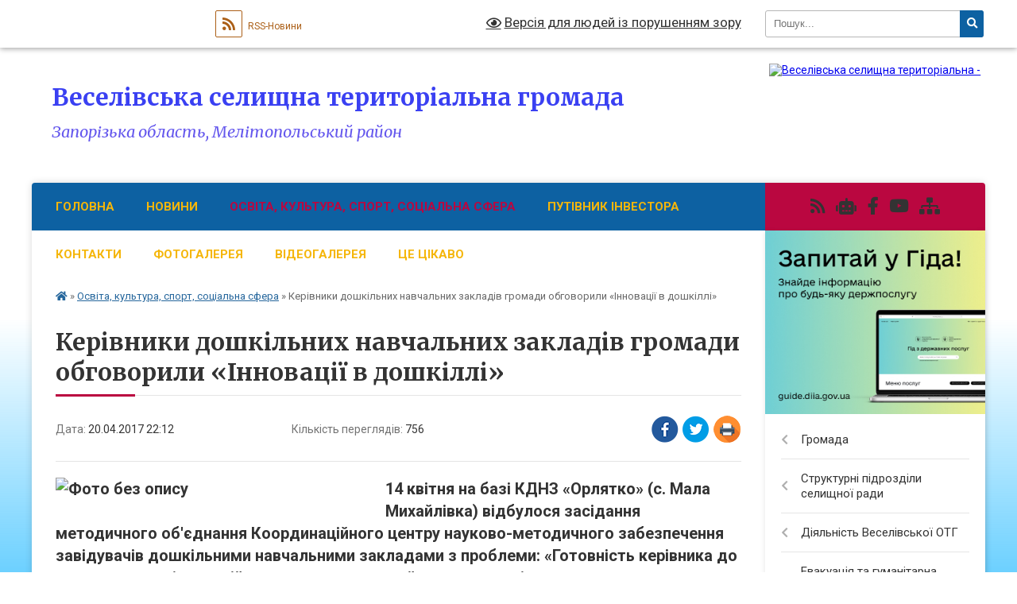

--- FILE ---
content_type: text/html; charset=UTF-8
request_url: https://veselivska-gromada.gov.ua/news/22-12-39-20-04-2017/
body_size: 22352
content:
<!DOCTYPE html>
<html lang="uk">
<head>
	<!--[if IE]><meta http-equiv="X-UA-Compatible" content="IE=edge"><![endif]-->
	<meta charset="utf-8">
	<meta name="viewport" content="width=device-width, initial-scale=1">
	<!--[if IE]><script>
		document.createElement('header');
		document.createElement('nav');
		document.createElement('main');
		document.createElement('section');
		document.createElement('article');
		document.createElement('aside');
		document.createElement('footer');
		document.createElement('figure');
		document.createElement('figcaption');
	</script><![endif]-->
	<title>Керівники дошкільних навчальних закладів громади обговорили «Інновації в дошкіллі» | Веселівська громада</title>
	<meta name="description" content="14 квітня на базі КДНЗ &amp;laquo;Орлятко&amp;raquo; (с. Мала Михайлівка) відбулося засідання методичного об&amp;#39;єднання Координаційного центру науково-методичного забезпечення  завідувачів дошкільними навчальними закладами з проблеми: &amp;l">
	<meta name="keywords" content="Керівники, дошкільних, навчальних, закладів, громади, обговорили, «Інновації, в, дошкіллі», |, Веселівська, громада">

	
		<meta property="og:image" content="https://rada.info/upload/users_files/25677264/d5a9692e7fa1c24d012fb62b61b0b6ad.jpg">
	<meta property="og:image:width" content="2000">
	<meta property="og:image:height" content="1102">
			<meta property="og:title" content="Керівники дошкільних навчальних закладів громади обговорили «Інновації в дошкіллі»">
			<meta property="og:description" content="14 квітня на базі КДНЗ&amp;nbsp;&amp;laquo;Орлятко&amp;raquo; (с. Мала Михайлівка) відбулося засідання методичного об&amp;#39;єднання Координаційного центру науково-методичного забезпечення&amp;nbsp; завідувачів дошкільними навчальними закладами з проблеми: &amp;laquo;Готовність керівника до впровадження інновацій у навчально-виховний процес дошкільного навчального&amp;nbsp;закладу&amp;raquo; (керівник Дубіна Л.К.).">
			<meta property="og:type" content="article">
	<meta property="og:url" content="https://veselivska-gromada.gov.ua/news/22-12-39-20-04-2017/">
		
		<link rel="apple-touch-icon" sizes="57x57" href="https://gromada.org.ua/apple-icon-57x57.png">
	<link rel="apple-touch-icon" sizes="60x60" href="https://gromada.org.ua/apple-icon-60x60.png">
	<link rel="apple-touch-icon" sizes="72x72" href="https://gromada.org.ua/apple-icon-72x72.png">
	<link rel="apple-touch-icon" sizes="76x76" href="https://gromada.org.ua/apple-icon-76x76.png">
	<link rel="apple-touch-icon" sizes="114x114" href="https://gromada.org.ua/apple-icon-114x114.png">
	<link rel="apple-touch-icon" sizes="120x120" href="https://gromada.org.ua/apple-icon-120x120.png">
	<link rel="apple-touch-icon" sizes="144x144" href="https://gromada.org.ua/apple-icon-144x144.png">
	<link rel="apple-touch-icon" sizes="152x152" href="https://gromada.org.ua/apple-icon-152x152.png">
	<link rel="apple-touch-icon" sizes="180x180" href="https://gromada.org.ua/apple-icon-180x180.png">
	<link rel="icon" type="image/png" sizes="192x192"  href="https://gromada.org.ua/android-icon-192x192.png">
	<link rel="icon" type="image/png" sizes="32x32" href="https://gromada.org.ua/favicon-32x32.png">
	<link rel="icon" type="image/png" sizes="96x96" href="https://gromada.org.ua/favicon-96x96.png">
	<link rel="icon" type="image/png" sizes="16x16" href="https://gromada.org.ua/favicon-16x16.png">
	<link rel="manifest" href="https://gromada.org.ua/manifest.json">
	<meta name="msapplication-TileColor" content="#ffffff">
	<meta name="msapplication-TileImage" content="https://gromada.org.ua/ms-icon-144x144.png">
	<meta name="theme-color" content="#ffffff">
	
	
		<meta name="robots" content="">
	
	<link rel="preconnect" href="https://fonts.googleapis.com">
	<link rel="preconnect" href="https://fonts.gstatic.com" crossorigin>
	<link href="https://fonts.googleapis.com/css?family=Merriweather:400i,700|Roboto:400,400i,700,700i&amp;subset=cyrillic-ext" rel="stylesheet">

    <link rel="preload" href="https://cdnjs.cloudflare.com/ajax/libs/font-awesome/5.9.0/css/all.min.css" as="style">
	<link rel="stylesheet" href="https://cdnjs.cloudflare.com/ajax/libs/font-awesome/5.9.0/css/all.min.css" integrity="sha512-q3eWabyZPc1XTCmF+8/LuE1ozpg5xxn7iO89yfSOd5/oKvyqLngoNGsx8jq92Y8eXJ/IRxQbEC+FGSYxtk2oiw==" crossorigin="anonymous" referrerpolicy="no-referrer" />
	
    <link rel="preload" href="//gromada.org.ua/themes/nature/css/styles_vip.css?v=3.31" as="style">
	<link rel="stylesheet" href="//gromada.org.ua/themes/nature/css/styles_vip.css?v=3.31">
	<link rel="stylesheet" href="//gromada.org.ua/themes/nature/css/123/theme_vip.css?v=1769893660">
	
		<!--[if lt IE 9]>
	<script src="https://oss.maxcdn.com/html5shiv/3.7.2/html5shiv.min.js"></script>
	<script src="https://oss.maxcdn.com/respond/1.4.2/respond.min.js"></script>
	<![endif]-->
	<!--[if gte IE 9]>
	<style type="text/css">
		.gradient { filter: none; }
	</style>
	<![endif]-->

</head>
<body class=" right">

	<a href="#top_menu" class="skip-link link" aria-label="Перейти до головного меню (Alt+1)" accesskey="1">Перейти до головного меню (Alt+1)</a>
	<a href="#left_menu" class="skip-link link" aria-label="Перейти до бічного меню (Alt+2)" accesskey="2">Перейти до бічного меню (Alt+2)</a>
    <a href="#main_content" class="skip-link link" aria-label="Перейти до головного вмісту (Alt+3)" accesskey="3">Перейти до текстового вмісту (Alt+3)</a>



		<div id="all_screen">

						<section class="search_menu">
				<div class="wrap">
					<div class="row">
						<div class="grid-25 fl">
							<form action="https://veselivska-gromada.gov.ua/search/" class="search">
								<input type="text" name="q" value="" placeholder="Пошук..." aria-label="Введіть пошукову фразу" required>
								<button type="submit" name="search" value="y" aria-label="Натисніть для здійснення пошуку"><i class="fa fa-search"></i></button>
							</form>
							<a id="alt_version_eye" href="#" title="Версія для людей із порушенням зору" onclick="return set_special('af20ce97efeae5d0ec2bd8c8ba2c518c104b18ea');"><i class="far fa-eye"></i></a>
						</div>
						<div class="grid-75">
							<div class="row">
								<div class="grid-25" style="padding-top: 13px;">
									<div id="google_translate_element"></div>
								</div>
								<div class="grid-25" style="padding-top: 13px;">
									<a href="https://gromada.org.ua/rss/123/" class="rss" title="RSS-стрічка"><span><i class="fa fa-rss"></i></span> RSS-Новини</a>
								</div>
								<div class="grid-50 alt_version_block">

									<div class="alt_version">
										<a href="#" class="set_special_version" onclick="return set_special('af20ce97efeae5d0ec2bd8c8ba2c518c104b18ea');"><i class="far fa-eye"></i> Версія для людей із порушенням зору</a>
									</div>

								</div>
								<div class="clearfix"></div>
							</div>
						</div>
						<div class="clearfix"></div>
					</div>
				</div>
			</section>
			
			<header>
				<div class="wrap">
					<div class="row">

						<div class="grid-25 logo fl">
							<a href="https://veselivska-gromada.gov.ua/" id="logo">
								<img src="https://rada.info/upload/users_files/25677264/gerb/iC_iE_1.png" alt="Веселівська селищна територіальна - ">
							</a>
						</div>
						<div class="grid-75 title fr">
							<div class="slogan_1">Веселівська селищна територіальна громада</div>
							<div class="slogan_2">Запорізька область, Мелітопольський район</div>
						</div>
						<div class="clearfix"></div>

					</div>
				</div>
			</header>

			<div class="wrap">
				<section class="middle_block">

					<div class="row">
						<div class="grid-75 fr">
							<nav class="main_menu" id="top_menu">
								<ul>
																		<li class="">
										<a href="https://veselivska-gromada.gov.ua/main/">Головна</a>
																													</li>
																		<li class="">
										<a href="https://veselivska-gromada.gov.ua/news/">Новини</a>
																													</li>
																		<li class="active">
										<a href="https://veselivska-gromada.gov.ua/more_news/">Освіта, культура, спорт, соціальна сфера</a>
																													</li>
																		<li class="">
										<a href="https://veselivska-gromada.gov.ua/putivnik-investora-1581663989/">ПУТІВНИК ІНВЕСТОРА</a>
																													</li>
																		<li class="">
										<a href="https://veselivska-gromada.gov.ua/feedback/">Контакти</a>
																													</li>
																		<li class="">
										<a href="https://veselivska-gromada.gov.ua/photo/">Фотогалерея</a>
																													</li>
																		<li class="">
										<a href="https://veselivska-gromada.gov.ua/videokatalog-08-47-06-28-03-2016/">Відеогалерея</a>
																													</li>
																		<li class=" has-sub">
										<a href="https://veselivska-gromada.gov.ua/korisna-informaciya-15-22-29-09-02-2016/">Це цікаво</a>
																				<button onclick="return show_next_level(this);" aria-label="Показати підменю"></button>
																														<ul>
																						<li>
												<a href="https://veselivska-gromada.gov.ua/panorami-selischa-08-20-31-20-06-2017/">Панорами громади</a>
																																			</li>
																																</ul>
																			</li>
																										</ul>

								<button class="menu-button" id="open-button" tabindex="-1"><i class="fas fa-bars"></i> Меню сайту</button>

							</nav>
							<div class="clearfix"></div>

														<section class="bread_crumbs">
								<div xmlns:v="http://rdf.data-vocabulary.org/#"><a href="https://veselivska-gromada.gov.ua/" title="Головна сторінка"><i class="fas fa-home"></i></a> &raquo; <a href="https://veselivska-gromada.gov.ua/more_news/" aria-current="page">Освіта, культура, спорт, соціальна сфера</a>  &raquo; <span>Керівники дошкільних навчальних закладів громади обговорили «Інновації в дошкіллі»</span></div>
							</section>
							
							<main id="main_content">

																											<h1>Керівники дошкільних навчальних закладів громади обговорили «Інновації в дошкіллі»</h1>


<div class="row">
	<div class="grid-30 one_news_date">
		Дата: <span>20.04.2017 22:12</span>
	</div>
	<div class="grid-30 one_news_count">
		Кількість переглядів: <span>756</span>
	</div>
		<div class="grid-30 one_news_socials">
		<button class="social_share" data-type="fb" aria-label="Поширити у Фейсбук"><img src="//gromada.org.ua/themes/nature/img/share/fb.png" alt="Іконака Фейсбук"></button>
		<button class="social_share" data-type="tw" aria-label="Поширити у Твітер"><img src="//gromada.org.ua/themes/nature/img/share/tw.png" alt="Іконка Твітер"></button>
		<button class="print_btn" onclick="window.print();" aria-label="Надрукувати"><img src="//gromada.org.ua/themes/nature/img/share/print.png" alt="Іконка принтеру"></button>
	</div>
		<div class="clearfix"></div>
</div>

<hr>

<p><strong><span style="font-size:20px;"><img alt="Фото без опису"  alt="" src="https://rada.info/upload/users_files/25677264/d5a9692e7fa1c24d012fb62b61b0b6ad.jpg" style="float: left; width: 400px; height: 220px;" />14 квітня на базі КДНЗ&nbsp;&laquo;Орлятко&raquo; (с. Мала Михайлівка) відбулося засідання методичного об&#39;єднання Координаційного центру науково-методичного забезпечення&nbsp; завідувачів дошкільними навчальними закладами з проблеми: &laquo;Готовність керівника до впровадження інновацій у навчально-виховний процес дошкільного навчального&nbsp;закладу&raquo; (керівник Дубіна Л.К.).</span></strong></p>

<p><span style="font-size:20px;">Розпочато методичне об&#39;єднання з колективного з привітання малят дошкільного закладу та перегляду заняття з використанням елементів інноваційних технологій &laquo;Математична школа тітоньки Сови&raquo;, яке підготувала і провела вихователь Валентина Вестернечан. Заняття підготовлено на належному рівні. Діти показали гарні знання сенсорних еталонів, геометричних фігур, вміння використовувати в роботі палички юїзенера.</span></p>

<p><span style="font-size:20px;"><img alt="Фото без опису"  alt="" src="https://rada.info/upload/users_files/25677264/956cba5e2efcb68424ab9a5451e09b26.jpg" style="float: right; width: 400px; height: 278px;" />Практичний психолог КДНЗ №1 &laquo;Оленка&raquo; Анастасія Титова провела з керівниками інтерактивну лекцію на тему &laquo;Виявлення ставлення педагогів до нововведень&raquo;, під час якої з&rsquo;ясували проблеми, які впливають на адаптацію до нововведень в освітньому процесі, та виявили причини, які заважають особистісному вияву творчої діяльності педагогів.</span></p>

<p><span style="font-size:20px;">Керівник методичного об&#39;єднання Л. Дубіна провела міні-тренінг щодо розвитку творчості педагогів, під час якого керівники шукали відповіді на питання: що спонукає педагога творити? які риси притаманні творчому педагогу? як впливає творча діяльність вихователя на творчість дітей? педагогічна творчість &ndash; це право чи обов&rsquo;язок педагога? чи можливе творче зростання педагога без постійного розвитку загальної культури особистості?</span></p>

<p><span style="font-size:20px;"><img alt="Фото без опису"  alt="" src="https://rada.info/upload/users_files/25677264/81391ce1b71a510863067945771837d2.jpg" style="float: left; width: 400px; height: 256px;" />Проведені вправи &laquo;Нестандартний спосіб&raquo;, &laquo;Проблема по колу&raquo;, &laquo;Творча дитина&raquo; надихнули керівників на позитивну і плідну роботу.<br />
Під час проведення круглого столу &laquo;Інноваційна практика в роботі з дошкільниками&raquo; керівники дошкільних закладів поділились досвідом роботи з питань: &laquo;Сучасні підходи до художньо-мовленнєвої діяльності&raquo; (Пав<em>лова Н. Г., КДНЗ № 2 &laquo;Світлячок&raquo;), &laquo;</em>Логіко-математичний розвиток дошкільників&raquo; (<em>Герега Н.В., КДНЗ &laquo;Орлятко&raquo;), &laquo;</em>Використання елементів ТРВЗ у навчально-виховній роботі з дітьми&raquo;<em> (Дубіна Л.К., КДНЗ № 3 &laquo;Казка&raquo;), &laquo;</em>Розвиток дрібної моторики рук&raquo; (<em>Бабаніна Д.І., КДНЗ &laquo;Струмок&raquo;).</em></span></p>

<p><span style="font-size:20px;">Підводячи підсумки методичного об&#39;єднання, керівники пропонували нові ідеї щодо впровадження інновацій у навчально-виховний процес дошкільних навчальних закладів нашої громади.</span></p>
<div class="clearfix"></div>

<hr>



<p><a href="https://veselivska-gromada.gov.ua/more_news/" class="btn btn-grey">&laquo; повернутися</a></p>																	
							</main>
						</div>
						<div class="grid-25 fl">

							<div class="project_name">
								<a href="https://gromada.org.ua/rss/123/" rel="nofollow" target="_blank" title="RSS-стрічка новин сайту"><i class="fas fa-rss"></i></a>
																<a href="https://veselivska-gromada.gov.ua/feedback/#chat_bot" title="Наша громада в смартфоні"><i class="fas fa-robot"></i></a>
																																<a href="https://www.facebook.com/gromada.vesele/" rel="nofollow" target="_blank" title="Приєднуйтесь до нас у Facebook"><i class="fab fa-facebook-f"></i></a>								<a href="https://www.youtube.com/channel/UCT-KMHNg0dY1FEzKOjDDK0A" rel="nofollow" target="_blank" title="Наш Youtube-канал"><i class="fab fa-youtube"></i></a>																<a href="https://veselivska-gromada.gov.ua/sitemap/" title="Мапа сайту"><i class="fas fa-sitemap"></i></a>
							</div>
							<aside class="left_sidebar">
				
																<div class="diia_guide">
									<a href="https://guide.diia.gov.ua/" rel="nofollow" target="_blank"><img src="https://gromada.org.ua/upload/diia_guide.jpg" alt="Гід державних послуг"></a>
								</div>
								
																<nav class="sidebar_menu" id="left_menu">
									<ul>
																				<li class=" has-sub">
											<a href="https://veselivska-gromada.gov.ua/golova-gromadi-15-25-43-09-02-2016/">Громада</a>
																						<button onclick="return show_next_level(this);" aria-label="Показати підменю"></button>
																																	<i class="fa fa-chevron-right"></i>
											<ul>
																								<li class=" has-sub">
													<a href="https://veselivska-gromada.gov.ua/kerivnictvo-selischnoi-radi-13-54-15-16-02-2017/">Керівництво селищної ради</a>
																										<button onclick="return show_next_level(this);" aria-label="Показати підменю"></button>
																																							<i class="fa fa-chevron-right"></i>
													<ul>
																												<li><a href="https://veselivska-gromada.gov.ua/golova-13-54-53-16-02-2017/">Голова</a></li>
																												<li><a href="https://veselivska-gromada.gov.ua/sekretar-selischnoi-radi-13-55-26-16-02-2017/">Секретар селищної ради</a></li>
																												<li><a href="https://veselivska-gromada.gov.ua/zastupnnik-golovi-z-pitan-zhitlovokomunalnogo-gospodarstva-13-56-39-16-02-2017/">Перший заступник селищного голови</a></li>
																												<li><a href="https://veselivska-gromada.gov.ua/zastupnik-golovi-z-gumanitarnih-pitan-ta-socialnoi-politiki-13-57-41-16-02-2017/">Заступник з питань діяльності виконавчих органів Веселівської селищної ради</a></li>
																												<li><a href="https://veselivska-gromada.gov.ua/zastupnik-golovi-golovnij-buhgalter-13-58-49-16-02-2017/">Головний бухгалтер</a></li>
																												<li><a href="https://veselivska-gromada.gov.ua/kerujuchij-spravami-13-59-10-16-02-2017/">Керуючий справами</a></li>
																																									</ul>
																									</li>
																								<li class="">
													<a href="https://veselivska-gromada.gov.ua/pasport-14-12-31-23-02-2016/">Паспорт громади</a>
																																						</li>
																								<li class="">
													<a href="https://veselivska-gromada.gov.ua/statut-gromadi-14-34-48-23-02-2016/">Статут громади</a>
																																						</li>
																								<li class="">
													<a href="https://veselivska-gromada.gov.ua/reglament-11-48-45-13-05-2021/">РЕГЛАМЕНТ</a>
																																						</li>
																								<li class="">
													<a href="https://veselivska-gromada.gov.ua/kodeks-etichnoi-povedinki-10-01-04-14-02-2022/">КОДЕКС ЕТИЧНОЇ ПОВЕДІНКИ</a>
																																						</li>
																								<li class=" has-sub">
													<a href="https://veselivska-gromada.gov.ua/2-14-09-53-23-02-2016/">Депутатський корпус</a>
																										<button onclick="return show_next_level(this);" aria-label="Показати підменю"></button>
																																							<i class="fa fa-chevron-right"></i>
													<ul>
																												<li><a href="https://veselivska-gromada.gov.ua/zviti-deputativ-16-49-53-15-09-2021/">Звіти депутатів</a></li>
																																									</ul>
																									</li>
																								<li class=" has-sub">
													<a href="https://veselivska-gromada.gov.ua/postijni-komisii-08-55-54-12-12-2016/">Постійні комісії</a>
																										<button onclick="return show_next_level(this);" aria-label="Показати підменю"></button>
																																							<i class="fa fa-chevron-right"></i>
													<ul>
																												<li><a href="https://veselivska-gromada.gov.ua/protokola-postijnih-komisij-10-26-31-13-04-2021/">Протокола постійних комісій</a></li>
																												<li><a href="https://veselivska-gromada.gov.ua/poryadki-denni-zasidan-postijnih-komisij-15-43-59-02-02-2022/">Порядки денні засідань постійних комісій</a></li>
																																									</ul>
																									</li>
																								<li class="">
													<a href="https://veselivska-gromada.gov.ua/rozporyadzhennya-pro-pidgotovku-ta-provedennya-sesij-16-29-09-22-09-2021/">Розпорядження про підготовку та проведення сесій</a>
																																						</li>
																								<li class="">
													<a href="https://veselivska-gromada.gov.ua/vikonavchij-komitet-veselivskoi-selischnoi-radi-14-39-41-23-02-2016/">Виконавчий комітет</a>
																																						</li>
																								<li class="">
													<a href="https://veselivska-gromada.gov.ua/zakriplennya-deputativ-za-zakladami-osviti-molodi-ta-sportu-ohoroni-zdorov’ya-kulturi-veselivskoi-selischnoi-teritorialnoi-gromadi-10-51-35-30-03-2016/">Закріплення депутатів  за закладами  освіти,  молоді та спорту, охорони  здоров’я, культури  Веселівської селищної територіальної громади</a>
																																						</li>
																																			</ul>
																					</li>
																				<li class=" has-sub">
											<a href="https://veselivska-gromada.gov.ua/strukturni-pidrozdili-selischnoi-radi-11-20-58-16-02-2017/">Структурні підрозділи селищної ради</a>
																						<button onclick="return show_next_level(this);" aria-label="Показати підменю"></button>
																																	<i class="fa fa-chevron-right"></i>
											<ul>
																								<li class="">
													<a href="https://veselivska-gromada.gov.ua/viddil-zhitlovokomunalnogo-gospodarstva-11-32-15-16-02-2017/">Відділ житлово-комунального господарства та благоустрою</a>
																																						</li>
																								<li class="">
													<a href="https://veselivska-gromada.gov.ua/finansovij-viddil-11-34-02-16-02-2017/">Фінансовий відділ</a>
																																						</li>
																								<li class="">
													<a href="https://veselivska-gromada.gov.ua/viddil-buhgalterskogo-obliku-ta-zvitnosti-11-35-09-16-02-2017/">Відділ бухгалтерського обліку та звітності</a>
																																						</li>
																								<li class="">
													<a href="https://veselivska-gromada.gov.ua/juridichnij-viddil-11-35-56-16-02-2017/">Юридичний відділ</a>
																																						</li>
																								<li class="">
													<a href="https://veselivska-gromada.gov.ua/zagalnij-viddil-11-36-57-16-02-2017/">Загальний відділ</a>
																																						</li>
																								<li class="">
													<a href="https://veselivska-gromada.gov.ua/viddil-osviti-molodi-ta-sportu-11-40-52-16-02-2017/">Відділ освіти, молоді та спорту</a>
																																						</li>
																								<li class="">
													<a href="https://veselivska-gromada.gov.ua/centr-nadannya-administrativnih-poslug-15-10-13-04-10-2017/">Центр надання адміністративних послуг</a>
																																						</li>
																								<li class="">
													<a href="https://veselivska-gromada.gov.ua/aparat-radi-15-42-27-16-02-2017/">Апарат ради</a>
																																						</li>
																								<li class="">
													<a href="https://veselivska-gromada.gov.ua/viddil-vnutrishnogo-finansovogo-kontrolju-ta-auditu-1533214102/">Відділ внутрішнього фінансового контролю та аудиту</a>
																																						</li>
																								<li class="">
													<a href="https://veselivska-gromada.gov.ua/viddil-iz-socialnoi-roboti-1533214176/">Відділ соціального захисту населення виконавчого комітету</a>
																																						</li>
																								<li class="">
													<a href="https://veselivska-gromada.gov.ua/sluzhba-u-spravah-ditej-veselivskoi-selischnoi-radi-13-22-59-08-10-2025/">Служба у справах дітей Веселівської селищної ради</a>
																																						</li>
																																			</ul>
																					</li>
																				<li class=" has-sub">
											<a href="https://veselivska-gromada.gov.ua/rishennya-15-38-49-09-02-2016/">Діяльність Веселівської  ОТГ</a>
																						<button onclick="return show_next_level(this);" aria-label="Показати підменю"></button>
																																	<i class="fa fa-chevron-right"></i>
											<ul>
																								<li class="">
													<a href="https://veselivska-gromada.gov.ua/reglament-veselivskoi-selischnoi-radi-08-39-33-16-02-2017/">Регламент Веселівської селищної ради</a>
																																						</li>
																								<li class="">
													<a href="https://veselivska-gromada.gov.ua/plan-roboti-selischnoi-radi-13-20-45-04-07-2016/">План роботи селищної ради</a>
																																						</li>
																								<li class=" has-sub">
													<a href="javascript:;">Проекти рішень сесій</a>
																										<button onclick="return show_next_level(this);" aria-label="Показати підменю"></button>
																																							<i class="fa fa-chevron-right"></i>
													<ul>
																												<li><a href="https://veselivska-gromada.gov.ua/vsi-proekti-rishen-sesij-veselivskoi-selischnoi-radi-08-47-15-08-08-2017/">Всі проекти рішень сесій Веселівської селищної ради</a></li>
																																									</ul>
																									</li>
																								<li class=" has-sub">
													<a href="https://veselivska-gromada.gov.ua/rishennya-15-00-44-23-02-2016/">Рішення сесій селищної ради VІІ скликання</a>
																										<button onclick="return show_next_level(this);" aria-label="Показати підменю"></button>
																																							<i class="fa fa-chevron-right"></i>
													<ul>
																												<li><a href="https://veselivska-gromada.gov.ua/i-sesiya-selischnoi-radi-7-sklikannya-09-08-13-08-12-2016/">І сесія селищної ради 7 скликання</a></li>
																												<li><a href="https://veselivska-gromada.gov.ua/ii-sesiya-selischnoi-radi-7-sklikannya-10-23-33-08-12-2016/">ІІ сесія селищної ради 7 скликання</a></li>
																												<li><a href="https://veselivska-gromada.gov.ua/iii-sesiya-selischnoi-radi-7-sklikannya-11-00-43-08-12-2016/">ІІІ сесія селищної ради 7 скликання</a></li>
																												<li><a href="https://veselivska-gromada.gov.ua/iv-sesiya-selischnoi-radi-7-sklikannya-11-20-02-08-12-2016/">ІV сесія селищної ради 7 скликання</a></li>
																												<li><a href="https://veselivska-gromada.gov.ua/v-sesiya-selischnoi-radi-7-sklikannya-14-29-13-08-12-2016/">V сесія селищної ради 7 скликання</a></li>
																												<li><a href="https://veselivska-gromada.gov.ua/vi-sesiya-selischnoi-radi-7-sklikannya-14-46-34-08-12-2016/">VІ сесія селищної ради 7 скликання</a></li>
																												<li><a href="https://veselivska-gromada.gov.ua/vii-sesiya-selischnoi-radi-7-sklikannya-15-06-37-08-12-2016/">VІІ сесія селищної ради 7 скликання</a></li>
																												<li><a href="https://veselivska-gromada.gov.ua/viii-sesiya-selischnoi-radi-7-sklikannya-08-08-39-09-12-2016/">VІІІ сесія селищної ради 7 скликання</a></li>
																												<li><a href="https://veselivska-gromada.gov.ua/ih-sesiya-selischnoi-radi-7-sklikannya-08-09-09-09-12-2016/">ІХ сесія селищної ради 7 скликання</a></li>
																												<li><a href="https://veselivska-gromada.gov.ua/h-sesiya-selischnoi-radi-7-sklikannya-08-09-27-09-12-2016/">Х сесія селищної ради 7 скликання</a></li>
																												<li><a href="https://veselivska-gromada.gov.ua/hi-sesiya-selischnoi-radi-7-sklikannya-08-09-48-09-12-2016/">ХІ сесія селищної ради 7 скликання</a></li>
																												<li><a href="https://veselivska-gromada.gov.ua/hii-sesiya-selischnoi-radi-7-sklikannya-08-10-11-09-12-2016/">ХІІ сесія селищної ради 7 скликання</a></li>
																												<li><a href="https://veselivska-gromada.gov.ua/hiii-sesiya-selischnoi-radi-7-sklikannya-09-52-19-09-12-2016/">ХІІІ сесія селищної ради 7 скликання</a></li>
																												<li><a href="https://veselivska-gromada.gov.ua/hiv-sesiya-selischnoi-radi-7-sklikannya-10-20-28-09-12-2016/">ХІV сесія селищної ради 7 скликання</a></li>
																												<li><a href="https://veselivska-gromada.gov.ua/hv-sesiya-selischnoi-radi-7-sklikannya-10-20-53-09-12-2016/">ХV сесія селищної ради 7 скликання</a></li>
																												<li><a href="https://veselivska-gromada.gov.ua/hvi-sesiya-selischnoi-radi-7-sklikannya-10-21-19-09-12-2016/">ХVІ сесія селищної ради 7 скликання</a></li>
																												<li><a href="https://veselivska-gromada.gov.ua/hvii-sesiya-selischnoi-radi-7-sklikannya-10-21-40-09-12-2016/">ХVІІ сесія селищної ради 7 скликання</a></li>
																												<li><a href="https://veselivska-gromada.gov.ua/hviii-sesiya-selischnoi-radi-7-sklikannya-10-21-53-09-12-2016/">ХVІІІ сесія селищної ради 7 скликання</a></li>
																												<li><a href="https://veselivska-gromada.gov.ua/hih-sesiya-selischnoi-radi-7-sklikannya-10-22-11-09-12-2016/">ХІХ сесія селищної ради 7 скликання</a></li>
																												<li><a href="https://veselivska-gromada.gov.ua/hh-sesiya-selischnoi-radi-7-sklikannya-10-22-25-09-12-2016/">ХХ сесія селищної ради 7 скликання</a></li>
																												<li><a href="https://veselivska-gromada.gov.ua/hhi-sesiya-selischnoi-radi-7-sklikannya-16-01-20-22-12-2016/">ХХІ сесія селищної ради 7 скликання</a></li>
																												<li><a href="https://veselivska-gromada.gov.ua/hhii-sesiya-selischnoi-radi-7-sklikannya-10-38-01-27-12-2016/">ХХІІ сесія селищної ради 7 скликання</a></li>
																												<li><a href="https://veselivska-gromada.gov.ua/hhiii-sesiya-selischnoi-radi-7-sklikannya-10-38-39-27-12-2016/">ХХІІІ сесія селищної ради 7 скликання</a></li>
																												<li><a href="https://veselivska-gromada.gov.ua/hhiv-sesiya-selischnoi-radi-7-sklikannya-10-39-29-27-12-2016/">ХХІV сесія селищної ради 7 скликання</a></li>
																												<li><a href="https://veselivska-gromada.gov.ua/hhv-sesiya-selischnoi-radi-7-sklikannya-17-34-05-30-12-2016/">ХХV сесія селищної ради 7 скликання</a></li>
																												<li><a href="https://veselivska-gromada.gov.ua/hhvi-sesiya-selischnoi-radi-7-sklikannya-20-28-32-20-01-2017/">ХХVІ сесія селищної ради 7 скликання</a></li>
																												<li><a href="https://veselivska-gromada.gov.ua/hhvii-sesiya-selischnoi-radi-7-sklikannya-11-17-09-16-02-2017/">ХХVІІ сесія селищної ради 7 скликання</a></li>
																												<li><a href="https://veselivska-gromada.gov.ua/hhviii-sesiya-selischnoi-radi-7-sklikannya-21-50-28-22-03-2017/">ХХVІІІ сесія селищної ради 7 скликання</a></li>
																												<li><a href="https://veselivska-gromada.gov.ua/hhih-sesiya-selischnoi-radi-7-sklikannya-09-59-28-04-04-2017/">ХХІХ сесія селищної ради 7 скликання</a></li>
																												<li><a href="https://veselivska-gromada.gov.ua/hhh-sesiya-selischnoi-radi-7-sklakannya-11-17-57-30-04-2017/">ХХХ сесія селищної ради 7 скликання</a></li>
																												<li><a href="https://veselivska-gromada.gov.ua/hhhi-sesiya-selischnoi-radi-7-sklikannya-11-23-46-19-05-2017/">ХХХІ сесія селищної ради 7 скликання</a></li>
																												<li><a href="https://veselivska-gromada.gov.ua/hhhii-sesiya-selischnoi-radi-7-sklikannya-17-16-32-02-06-2017/">ХХХІІ сесія селищної ради 7 скликання</a></li>
																												<li><a href="https://veselivska-gromada.gov.ua/hhhiii-sesiya-selischnoi-radi-7-sklakannya-15-14-46-27-06-2017/">ХХХІІІ сесія селищної ради 7 склакання</a></li>
																												<li><a href="https://veselivska-gromada.gov.ua/oroporp-17-06-40-18-07-2017/">ХХХІV сесія селищної ради 7 склакання</a></li>
																												<li><a href="https://veselivska-gromada.gov.ua/hhhv-sesiya-selischnoi-radi-7-sklikannya-17-11-07-18-07-2017/">ХХХV сесія селищної ради 7 скликання</a></li>
																												<li><a href="https://veselivska-gromada.gov.ua/hhhvi-sesiya-selischnoi-radi-7-sklikannya-10-49-04-14-08-2017/">ХХХVI сесія селищної ради 7 скликання</a></li>
																												<li><a href="https://veselivska-gromada.gov.ua/hhhvi-sesiya-selischnoi-radi-7-sklikannya-2-plenarne-zasidinnya-15-55-29-18-08-2017/">ХХХVI сесія селищної ради 7 скликання (2 пленарне засідіння)</a></li>
																												<li><a href="https://veselivska-gromada.gov.ua/xxxvii-16-28-10-01-09-2017/">XXXVII сесія селищної ради 7 скликання</a></li>
																												<li><a href="https://veselivska-gromada.gov.ua/xxxviii-sesiya-selischnoi-radi-7-sklikannya-15-51-38-10-10-2017/">XXXVIII сесія селищної ради 7 скликання</a></li>
																												<li><a href="https://veselivska-gromada.gov.ua/xxxvii-sesiya-selischnoi-radi-7-sklikannya-16-47-23-03-10-2017/">XXXIX сесія селищної ради 7 скликання</a></li>
																												<li><a href="https://veselivska-gromada.gov.ua/xl-sesiya-selischnoi-radi-7-sklikannya-15-38-34-10-11-2017/">XL сесія селищної ради 7 скликання</a></li>
																												<li><a href="https://veselivska-gromada.gov.ua/xli-sesiya-selischnoi-radi-7-sklikannya-15-34-08-05-12-2017/">XLI сесія селищної ради 7 скликання</a></li>
																												<li><a href="https://veselivska-gromada.gov.ua/paar-16-17-28-21-12-2017/">XLII сесія селищної ради 7 скликання</a></li>
																												<li><a href="https://veselivska-gromada.gov.ua/xliii-sesiya-selischnoi-radi-7-sklikannya-21-43-01-22-12-2017/">XLIII сесія селищної ради 7 скликання</a></li>
																												<li><a href="https://veselivska-gromada.gov.ua/xliv-sesiya-selischnoi-radi-7-sklikannya-13-33-49-29-12-2017/">XLIV сесія селищної ради 7 скликання</a></li>
																												<li><a href="https://veselivska-gromada.gov.ua/xlv-sesiya-selischnoi-radi-7-sklikannya-16-11-26-19-01-2018/">XLV сесія селищної ради 7 скликання</a></li>
																												<li><a href="https://veselivska-gromada.gov.ua/xlvi-sesiya-selischnoi-radi-7-sklikannya-13-55-22-10-02-2018/">XLVI сесія селищної ради 7 скликання</a></li>
																												<li><a href="https://veselivska-gromada.gov.ua/xlvii-sesiya-selischnoi-radi-7-sklikannya-20-39-49-20-02-2018/">XLVII сесія селищної ради 7 скликання</a></li>
																												<li><a href="https://veselivska-gromada.gov.ua/xlviii-sesiya-selischnoi-radi-7-sklikannya-19-52-40-02-03-2018/">XLVIII сесія селищної ради 7 скликання</a></li>
																																									</ul>
																									</li>
																								<li class=" has-sub">
													<a href="https://veselivska-gromada.gov.ua/rezultati-poimennogo-golosuvannya-14-40-48-05-12-2016/">Поіменне голосування</a>
																										<button onclick="return show_next_level(this);" aria-label="Показати підменю"></button>
																																							<i class="fa fa-chevron-right"></i>
													<ul>
																												<li><a href="https://veselivska-gromada.gov.ua/vikonkom-08-08-07-07-08-2017/">Засідання виконкому</a></li>
																												<li><a href="https://veselivska-gromada.gov.ua/some-sklikannya-20-43-05-14-02-2017/">Сесії селищної ради сьомого скликання</a></li>
																																									</ul>
																									</li>
																								<li class="">
													<a href="https://veselivska-gromada.gov.ua/proekti-rishen-vikonavchogo-komitetu-13-51-22-11-03-2016/">Проекти рішень виконавчого комітету</a>
																																						</li>
																								<li class="">
													<a href="https://veselivska-gromada.gov.ua/rishennya-vikonavchogo-komitetu-13-52-24-11-03-2016/">Рішення виконавчого комітету</a>
																																						</li>
																								<li class="">
													<a href="https://veselivska-gromada.gov.ua/zviti-posadovih-osib-11-58-07-07-07-2016/">Звіт селищного голови</a>
																																						</li>
																								<li class=" has-sub">
													<a href="https://veselivska-gromada.gov.ua/regulyatorna-diyalnist-08-57-59-12-06-2017/">Регуляторна діяльність</a>
																										<button onclick="return show_next_level(this);" aria-label="Показати підменю"></button>
																																							<i class="fa fa-chevron-right"></i>
													<ul>
																												<li><a href="https://veselivska-gromada.gov.ua/regulyatorni-akti-09-05-37-12-06-2017/">Регуляторні акти</a></li>
																												<li><a href="https://veselivska-gromada.gov.ua/vidstezhennya-regulyatornih-aktiv-09-05-50-12-06-2017/">Відстеження регуляторних актів</a></li>
																												<li><a href="https://veselivska-gromada.gov.ua/plan-regulyatornoi-diyalnosti-08-13-49-03-08-2021/">План регуляторної діяльності</a></li>
																																									</ul>
																									</li>
																								<li class=" has-sub">
													<a href="javascript:;">Веселівська селищна рада</a>
																										<button onclick="return show_next_level(this);" aria-label="Показати підменю"></button>
																																							<i class="fa fa-chevron-right"></i>
													<ul>
																												<li><a href="https://veselivska-gromada.gov.ua/proekti-rishen-11-10-05-07-08-2017/">Архів документів минулих періодів</a></li>
																																									</ul>
																									</li>
																								<li class=" has-sub">
													<a href="https://veselivska-gromada.gov.ua/vikonkom-veselivskoi-selischnoi-radi-11-08-37-07-08-2017/">Виконком Веселівської селищної ради</a>
																										<button onclick="return show_next_level(this);" aria-label="Показати підменю"></button>
																																							<i class="fa fa-chevron-right"></i>
													<ul>
																												<li><a href="https://veselivska-gromada.gov.ua/proekti-rishen-vikonkomu-11-12-19-07-08-2017/">Архів документів минулих періодів</a></li>
																																									</ul>
																									</li>
																								<li class="">
													<a href="https://veselivska-gromada.gov.ua/schorichna-ocinka-11-49-56-29-03-2021/">Щорічна оцінка</a>
																																						</li>
																								<li class="">
													<a href="https://veselivska-gromada.gov.ua/polozhennya-pro-provedennya-atestacii-11-54-34-29-03-2021/">Положення про проведення атестації</a>
																																						</li>
																																			</ul>
																					</li>
																				<li class="">
											<a href="https://veselivska-gromada.gov.ua/evakuaciya-ta-gumanitarna-pidtrimka-10-05-32-08-01-2026/">Евакуація та гуманітарна підтримка</a>
																																</li>
																				<li class="">
											<a href="https://veselivska-gromada.gov.ua/garyacha-liniya-12-32-22-02-08-2024/">Гаряча лінія</a>
																																</li>
																				<li class="">
											<a href="https://veselivska-gromada.gov.ua/rada-vpo-15-53-43-25-12-2023/">Рада ВПО</a>
																																</li>
																				<li class="">
											<a href="https://veselivska-gromada.gov.ua/rozdil-z-pitan-veteranskoi-politiki-13-26-50-21-05-2024/">Розділ з питань ветеранської політики</a>
																																</li>
																				<li class="">
											<a href="https://veselivska-gromada.gov.ua/vesele-free-bee-nezlamna-bdzhilka-veselogo-12-02-25-26-01-2026/">Vesele Free Bee: Незламна бджілка Веселого</a>
																																</li>
																				<li class=" has-sub">
											<a href="https://veselivska-gromada.gov.ua/komunikacijnij-plan-prioritetnoi-poslugi-16-48-27-03-02-2022/">Пріоритетні послуги в громаді</a>
																						<button onclick="return show_next_level(this);" aria-label="Показати підменю"></button>
																																	<i class="fa fa-chevron-right"></i>
											<ul>
																								<li class=" has-sub">
													<a href="https://veselivska-gromada.gov.ua/komunikacijnij-plan-ii-prioritetnoi-poslugi-16-51-16-03-02-2022/">Комунікаційні плани</a>
																										<button onclick="return show_next_level(this);" aria-label="Показати підменю"></button>
																																							<i class="fa fa-chevron-right"></i>
													<ul>
																												<li><a href="https://veselivska-gromada.gov.ua/komunikacijnij-plan-i-poslugi-11-29-58-04-02-2022/">Комунікаційний план І послуги</a></li>
																																									</ul>
																									</li>
																								<li class=" has-sub">
													<a href="https://veselivska-gromada.gov.ua/protokoli-zasidan-robochoi-grupi-11-28-44-04-02-2022/">Протоколи засідань робочої групи</a>
																										<button onclick="return show_next_level(this);" aria-label="Показати підменю"></button>
																																							<i class="fa fa-chevron-right"></i>
													<ul>
																												<li><a href="https://veselivska-gromada.gov.ua/i-posluga-11-31-19-04-02-2022/">І послуга</a></li>
																												<li><a href="https://veselivska-gromada.gov.ua/ii-posluga-11-31-45-04-02-2022/">ІІ послуга</a></li>
																																									</ul>
																									</li>
																								<li class=" has-sub">
													<a href="https://veselivska-gromada.gov.ua/plani-udoskonalennya-poslug-11-32-23-04-02-2022/">Плани удосконалення послуг</a>
																										<button onclick="return show_next_level(this);" aria-label="Показати підменю"></button>
																																							<i class="fa fa-chevron-right"></i>
													<ul>
																												<li><a href="https://veselivska-gromada.gov.ua/i-posluga-11-32-37-04-02-2022/">І послуга</a></li>
																												<li><a href="https://veselivska-gromada.gov.ua/ii-posluga-11-32-53-04-02-2022/">ІІ послуга</a></li>
																																									</ul>
																									</li>
																																			</ul>
																					</li>
																				<li class="">
											<a href="https://veselivska-gromada.gov.ua/vakcinaciya-13-11-55-29-11-2021/">ВАКЦИНАЦІЯ</a>
																																</li>
																				<li class="">
											<a href="https://veselivska-gromada.gov.ua/diya-gid-13-15-28-29-11-2021/">ДІЯ, ГІД</a>
																																</li>
																				<li class="">
											<a href="https://veselivska-gromada.gov.ua/novini-zaporizkoi-oblasnoi-derzhavnoi-administracii-08-13-03-23-07-2021/">Новини Запорізької обласної державної адміністрації</a>
																																</li>
																				<li class=" has-sub">
											<a href="https://veselivska-gromada.gov.ua/socialnij-zahist-naselennya-10-22-48-19-04-2021/">СОЦІАЛЬНИЙ ЗАХИСТ НАСЕЛЕННЯ</a>
																						<button onclick="return show_next_level(this);" aria-label="Показати підменю"></button>
																																	<i class="fa fa-chevron-right"></i>
											<ul>
																								<li class=" has-sub">
													<a href="https://veselivska-gromada.gov.ua/simejna-genderna-politika-zapobigannya-domashnomu-nasilstvu-ta-protidiya-torgivli-ljudmi-11-23-51-20-10-2021/">Сімейна, ґендерна політика, запобігання домашньому насильству та протидія торгівлі людьми</a>
																										<button onclick="return show_next_level(this);" aria-label="Показати підменю"></button>
																																							<i class="fa fa-chevron-right"></i>
													<ul>
																												<li><a href="https://veselivska-gromada.gov.ua/arhiv-dokumentiv-11-24-26-20-10-2021/">АРХІВ ДОКУМЕНТІВ</a></li>
																																									</ul>
																									</li>
																								<li class="">
													<a href="https://veselivska-gromada.gov.ua/povidomna-reestraciya-galuzevih-mizhgaluzevih-teritorialnih-ugod-kolektivnih-dogovoriv-zmin-i-dopovnen-do-nih-10-24-02-19-04-2021/">Повідомна реєстрація галузевих (міжгалузевих), територіальних угод, колективних договорів, змін і доповнень до них</a>
																																						</li>
																								<li class="">
													<a href="https://veselivska-gromada.gov.ua/reestr-galuzevih-mizhgaluzevih-teritorialnih-ugod-kolektivnih-dogovoriv-zmin-i-dopovnen-do-nih-10-25-48-19-04-2021/">Реєстр галузевих (міжгалузевих), територіальних угод, колективних договорів, змін і доповнень до них</a>
																																						</li>
																																			</ul>
																					</li>
																				<li class=" has-sub">
											<a href="https://veselivska-gromada.gov.ua/ekonomichnij-rozvitok-13-25-05-22-09-2021/">ЕКОНОМІЧНИЙ РОЗВИТОК</a>
																						<button onclick="return show_next_level(this);" aria-label="Показати підменю"></button>
																																	<i class="fa fa-chevron-right"></i>
											<ul>
																								<li class=" has-sub">
													<a href="https://veselivska-gromada.gov.ua/strategiya-rozvitku-13-26-27-22-09-2021/">Стратегія розвитку</a>
																										<button onclick="return show_next_level(this);" aria-label="Показати підменю"></button>
																																							<i class="fa fa-chevron-right"></i>
													<ul>
																												<li><a href="https://veselivska-gromada.gov.ua/rishennya-sesii-№-185-vid-29102021-pro-vikonannya-strategij-rozvitku-veselivskoi-selischnoi-teritorialnoi-gromadi-obednannya-na-20162025-r-18-13-28-02/">Рішення сесії № 185 від 29.10.2021 "Про виконання Стратегій розвитку Веселівської селищної територіальної громади (об'єднання) на 2016-2025 роки та затвердження Стратегії сталого розвитку Веселівської селищної територіальної громади на 2021-2027 роки</a></li>
																												<li><a href="https://veselivska-gromada.gov.ua/informaciya-schodo-realizacii-zavdan-strategii-rozvitku-veselivskoi-selischnoi-teritorialnoi-gromadi-ob’ednanoi-na-20162025-roki-za-period-18-14-36-02/">ІНФОРМАЦІЯ щодо реалізації завдань Стратегії розвитку Веселівської селищної  територіальної громади (об’єднаної) на 2016-2025 роки за період з 2016 по 2021 роки</a></li>
																												<li><a href="https://veselivska-gromada.gov.ua/strategiya-stalogo-rozvitku-veselivskoi-selischnoi-teritorialnoi-gromadi-na-20212027-roki-18-15-13-02-11-2021/">СТРАТЕГІЯ СТАЛОГО РОЗВИТКУ ВЕСЕЛІВСЬКОЇ СЕЛИЩНОЇ ТЕРИТОРІАЛЬНОЇ ГРОМАДИ НА 2021-2027 РОКИ</a></li>
																												<li><a href="https://veselivska-gromada.gov.ua/rozporyadzhennya-13-27-19-22-09-2021/">Розпорядження</a></li>
																												<li><a href="https://veselivska-gromada.gov.ua/protokoli-13-28-02-22-09-2021/">Протоколи засідання робочої групи з розробки Стратегічного плану</a></li>
																												<li><a href="https://veselivska-gromada.gov.ua/zvitnist-13-28-22-22-09-2021/">Звітність</a></li>
																																									</ul>
																									</li>
																								<li class=" has-sub">
													<a href="https://veselivska-gromada.gov.ua/programa-socialnoekonomichnogo-rozvitku-13-28-59-22-09-2021/">Програма соціально-економічного розвитку</a>
																										<button onclick="return show_next_level(this);" aria-label="Показати підменю"></button>
																																							<i class="fa fa-chevron-right"></i>
													<ul>
																												<li><a href="https://veselivska-gromada.gov.ua/programi-13-29-39-22-09-2021/">Програми</a></li>
																												<li><a href="https://veselivska-gromada.gov.ua/zviti-13-29-53-22-09-2021/">Звіти</a></li>
																																									</ul>
																									</li>
																								<li class=" has-sub">
													<a href="https://veselivska-gromada.gov.ua/programa-mer-13-31-32-22-09-2021/">Програма МЕР</a>
																										<button onclick="return show_next_level(this);" aria-label="Показати підменю"></button>
																																							<i class="fa fa-chevron-right"></i>
													<ul>
																												<li><a href="https://veselivska-gromada.gov.ua/robocha-grupa-13-32-00-22-09-2021/">Робоча група</a></li>
																												<li><a href="https://veselivska-gromada.gov.ua/protokoli-13-32-18-22-09-2021/">Протоколи</a></li>
																												<li><a href="https://veselivska-gromada.gov.ua/programa-13-32-40-22-09-2021/">Програма</a></li>
																																									</ul>
																									</li>
																								<li class="">
													<a href="https://veselivska-gromada.gov.ua/ekonomichnij-profil-13-34-38-22-09-2021/">Економічний профіль</a>
																																						</li>
																								<li class="">
													<a href="https://veselivska-gromada.gov.ua/programa-rozvitku-malogo-i-serednogo-pidpriemnictva-13-37-14-22-09-2021/">Програма розвитку малого і середнього підприємництва</a>
																																						</li>
																																			</ul>
																					</li>
																				<li class="">
											<a href="https://veselivska-gromada.gov.ua/informaciya-schodo-zabezpechennya-gendernoi-rivnosti-protidii-domashnomu-nasilstvu-ta-nasilstvu-za-oznakoju-stati-protidii-torgivli-ljudmi-17-23-43-16/">ІНФОРМАЦІЯ щодо забезпечення ґендерної рівності, протидії домашньому насильству та насильству за ознакою статі, протидії торгівлі людьми</a>
																																</li>
																				<li class="">
											<a href="https://veselivska-gromada.gov.ua/granti-ta-konkursi-15-09-35-25-02-2021/">ГРАНТИ  ТА  КОНКУРСИ</a>
																																</li>
																				<li class="">
											<a href="https://veselivska-gromada.gov.ua/proekt-dobre-16-03-59-29-01-2021/">Програма USAID Проект DOBRE</a>
																																</li>
																				<li class=" has-sub">
											<a href="javascript:;">Центр надання адміністративних послуг</a>
																						<button onclick="return show_next_level(this);" aria-label="Показати підменю"></button>
																																	<i class="fa fa-chevron-right"></i>
											<ul>
																								<li class="">
													<a href="https://veselivska-gromada.gov.ua/zvitnist-13-40-57-12-05-2021/">Звітність</a>
																																						</li>
																								<li class="">
													<a href="https://veselivska-gromada.gov.ua/najchastishi-pitannya-1590392244/">Поширені запитання щодо надання послуги ID-14 у ЦНАП</a>
																																						</li>
																								<li class="">
													<a href="https://veselivska-gromada.gov.ua/chasti-pitannya-1522331815/">Часті питання</a>
																																						</li>
																								<li class="">
													<a href="https://veselivska-gromada.gov.ua/kontakti-14-53-16-16-02-2018/">Контакти</a>
																																						</li>
																								<li class="">
													<a href="https://veselivska-gromada.gov.ua/perelik-16-52-12-13-02-2018/">Перелік  адміністративних послуг</a>
																																						</li>
																								<li class="">
													<a href="https://veselivska-gromada.gov.ua/dokumenti-14-54-38-04-10-2017/">Документи</a>
																																						</li>
																								<li class="">
													<a href="https://veselivska-gromada.gov.ua/publichni-reestri-ukraini-07-26-24-16-02-2018/">Перелік відкритих реєстрів та баз даних України</a>
																																						</li>
																																			</ul>
																					</li>
																				<li class="">
											<a href="https://veselivska-gromada.gov.ua/zemleustrij-1564384364/">Землеустрій</a>
																																</li>
																				<li class=" has-sub">
											<a href="https://veselivska-gromada.gov.ua/gromadski-organizacii-08-35-42-22-03-2018/">Громадські організації</a>
																						<button onclick="return show_next_level(this);" aria-label="Показати підменю"></button>
																																	<i class="fa fa-chevron-right"></i>
											<ul>
																								<li class="">
													<a href="https://veselivska-gromada.gov.ua/spilka-bdzholyariv-veselivskogo-rajonu-08-43-15-22-03-2018/">Спілка бджолярів Веселівського району</a>
																																						</li>
																																			</ul>
																					</li>
																				<li class="">
											<a href="https://veselivska-gromada.gov.ua/gromadski-konsultacii-17-38-34-16-09-2021/">ГРОМАДСЬКІ  КОНСУЛЬТАЦІЇ</a>
																																</li>
																				<li class=" has-sub">
											<a href="https://veselivska-gromada.gov.ua/komunalni-zakladi-veselivskoi-otg-11-11-44-16-03-2016/">Комунальні заклади та установи</a>
																						<button onclick="return show_next_level(this);" aria-label="Показати підменю"></button>
																																	<i class="fa fa-chevron-right"></i>
											<ul>
																								<li class=" has-sub">
													<a href="https://veselivska-gromada.gov.ua/zagalnoosvitni-navchalni-zakladi-veselivskoi-selischnoi-teritorialnoi-gromadi-15-22-46-01-12-2016/">Загальноосвітні навчальні заклади Веселівської селищної територіальної громади</a>
																										<button onclick="return show_next_level(this);" aria-label="Показати підменю"></button>
																																							<i class="fa fa-chevron-right"></i>
													<ul>
																												<li><a href="https://veselivska-gromada.gov.ua/kz-veselivska-rajonna-riznoprofilna-gimnaziya-14-26-51-01-02-2017/">КЗ "Веселівська районна різнопрофільна гімназія"</a></li>
																												<li><a href="https://veselivska-gromada.gov.ua/kz-veselivska-zagalnoosvitnya-shkola-i-iii-stupeniv-№-1-14-27-38-01-02-2017/">КЗ "Веселівська загальноосвітня школа І - ІІІ ступенів № 1"</a></li>
																												<li><a href="https://veselivska-gromada.gov.ua/kz-veselivska-zagalnoosvitnya-shkola-i-iii-stupeniv-№-2-14-28-01-01-02-2017/">КЗ "Веселівська загальноосвітня школа І - ІІІ ступенів № 2"</a></li>
																												<li><a href="https://veselivska-gromada.gov.ua/kz-malomihajlivska-zagalnoosvitnya-shkola-i-iii-stupeniv-14-28-37-01-02-2017/">КЗ "Маломихайлівська загальноосвітня школа І - ІІІ ступенів"</a></li>
																												<li><a href="https://veselivska-gromada.gov.ua/kz-shirokivska-zagalnoosvitnya-shkola-i-iii-stupeniv-14-28-52-01-02-2017/">КЗ "Широківська загальноосвітня школа І - ІІІ ступенів"</a></li>
																												<li><a href="https://veselivska-gromada.gov.ua/kz-novooleksandrivska-zagalnoosvitnya-shkola-i-ii-stupeniv-14-29-04-01-02-2017/">КЗ "Новоолександрівська загальноосвітня школа І - ІІ ступенів"</a></li>
																																									</ul>
																									</li>
																								<li class=" has-sub">
													<a href="https://veselivska-gromada.gov.ua/doshkilni-navchalni-zakladi-veselivskoi-selischnoi-teritorialnoi-gromadi-15-25-59-01-12-2016/">Дошкільні навчальні заклади Веселівської селищної територіальної громади</a>
																										<button onclick="return show_next_level(this);" aria-label="Показати підменю"></button>
																																							<i class="fa fa-chevron-right"></i>
													<ul>
																												<li><a href="https://veselivska-gromada.gov.ua/kndz-olenka-14-23-10-01-02-2017/">КДНЗ "Оленка"</a></li>
																												<li><a href="https://veselivska-gromada.gov.ua/kndz-svitlyachok-14-22-34-01-02-2017/">КДНЗ "Світлячок"</a></li>
																												<li><a href="https://veselivska-gromada.gov.ua/kndz-kazka-14-23-30-01-02-2017/">КДНЗ "Казка"</a></li>
																												<li><a href="https://veselivska-gromada.gov.ua/kndz-strumok-14-24-41-01-02-2017/">КДНЗ "Струмок"</a></li>
																												<li><a href="https://veselivska-gromada.gov.ua/kndz-orlyatko-14-25-18-01-02-2017/">КДНЗ "Орлятко"</a></li>
																												<li><a href="https://veselivska-gromada.gov.ua/kndz-vishenka-14-26-04-01-02-2017/">КДНЗ "Вишенька"</a></li>
																																									</ul>
																									</li>
																								<li class=" has-sub">
													<a href="https://veselivska-gromada.gov.ua/pozashkilni-navchalni-zakladi-veselivskoi-selischnoi-teritorialnoi-gromadi-09-02-18-16-02-2017/">Позашкільні навчальні заклади Веселівської селищної територіальної громади</a>
																										<button onclick="return show_next_level(this);" aria-label="Показати підменю"></button>
																																							<i class="fa fa-chevron-right"></i>
													<ul>
																												<li><a href="https://veselivska-gromada.gov.ua/pkz-dityachojunacka-sportivni-shkola-09-03-13-16-02-2017/">ПКЗ "Дитячо-юнацька спортивна школа"</a></li>
																												<li><a href="https://veselivska-gromada.gov.ua/pkz-budinok-dityachoi-ta-junackoi-tvorchosti-09-04-00-16-02-2017/">ПКЗ "Будинок дитячої та юнацької творчості"</a></li>
																																									</ul>
																									</li>
																								<li class=" has-sub">
													<a href="https://veselivska-gromada.gov.ua/ku-kulturnomisteckij-centr-11-57-13-01-12-2016/">КУ "Культурно-мистецький центр"</a>
																										<button onclick="return show_next_level(this);" aria-label="Показати підменю"></button>
																																							<i class="fa fa-chevron-right"></i>
													<ul>
																												<li><a href="https://veselivska-gromada.gov.ua/veselivskij-selischnij-budinok-kulturi-14-30-47-01-02-2017/">Веселівський селищний будинок культури і дозвілля</a></li>
																												<li><a href="https://veselivska-gromada.gov.ua/veselivska-selischna-biblioteka-14-31-14-01-02-2017/">Веселівська селищна бібліотека</a></li>
																																									</ul>
																									</li>
																								<li class=" has-sub">
													<a href="https://veselivska-gromada.gov.ua/ku-centr-socialnih-poslug-14-35-38-01-02-2017/">КУ "Центр соціальних послуг"</a>
																										<button onclick="return show_next_level(this);" aria-label="Показати підменю"></button>
																																							<i class="fa fa-chevron-right"></i>
													<ul>
																												<li><a href="https://veselivska-gromada.gov.ua/viddilennya-organizacii-nadannya-adresnoi-naturalnoi-dopomogi-ta-dennogo-perebuvannya-14-19-05-17-03-2021/">Відділення організації надання адресної натуральної допомоги та денного перебування</a></li>
																												<li><a href="https://veselivska-gromada.gov.ua/viddilennya-socialnoi-dopomogi-vdoma-12-20-14-19-03-2017/">Відділення соціальної допомоги вдома</a></li>
																												<li><a href="https://veselivska-gromada.gov.ua/viddil-socialnoi-sluzhbi-dlya-simi-ditej-ta-molodi-12-21-54-19-03-2017/">Відділ соціальної служби для сім'ї, дітей та молоді</a></li>
																												<li><a href="https://veselivska-gromada.gov.ua/grafik-prijomu-gromadyan-komunalnoi-ustanovi-centr-socialnih-poslug-veselivskoi-selischnoi-radi-12-37-32-19-03-2017/">ГРАФІК  ПРИЙОМУ ГРОМАДЯН КУ «ЦЕНТР СОЦІАЛЬНИХ ПОСЛУГ»</a></li>
																																									</ul>
																									</li>
																								<li class=" has-sub">
													<a href="https://veselivska-gromada.gov.ua/ku-oz-veselivskij-cpmsd-selischnoi-radi-18-25-09-01-03-2017/">КНП  "Веселівський ЦПМСД" Веселівської селищної ради</a>
																										<button onclick="return show_next_level(this);" aria-label="Показати підменю"></button>
																																							<i class="fa fa-chevron-right"></i>
													<ul>
																												<li><a href="https://veselivska-gromada.gov.ua/golovnij-likar-18-27-51-01-03-2017/">Головний лікар</a></li>
																												<li><a href="https://veselivska-gromada.gov.ua/veselivske-viddilennya-cpmsd-kz-oz-veselivskij-centr-pervinnoi-medikosanitarnoi-dopomogi-veselivskoi-selischnoi-radi-08-40-06-17-03-2017/">Веселівське відділення ЦПМСД КЗ ОЗ «Веселівський ЦПМСД» Веселівської селищної ради</a></li>
																												<li><a href="https://veselivska-gromada.gov.ua/veselivska-ambulatoriya-zagalnoi-praktiki-simejnoi-medicini-№-1-kz-oz-veselivskij-cpmsd-veselivskoi-selischnoi-radi-08-44-49-17-03-2017/">Веселівська амбулаторія загальної практики сімейної медицини № 1 КЗ ОЗ «Веселівський ЦПМСД» Веселівської селищної ради</a></li>
																												<li><a href="https://veselivska-gromada.gov.ua/veselivska-ambulatoriya-zagalnoi-praktiki-simejna-medicina-№-2-kz-oz-veselivskij-cpmsd-veselivskoi-selischnoi-radi-09-03-39-17-03-2017/">Веселівська амбулаторія загальної практики сімейна медицина № 2 КЗ ОЗ «Веселівський ЦПМСД» Веселівської селищної ради</a></li>
																												<li><a href="https://veselivska-gromada.gov.ua/malomihajlivska-ambulatoriya-zagalnoi-praktiki-simejna-medicina-kz-oz-veselivskij-cpmsd-veselivskoi-selischnoi-radi-09-12-47-17-03-2017/">Маломихайлівська амбулаторія загальної практики- сімейна медицина КЗ ОЗ «Веселівський ЦПМСД» Веселівської селищної ради</a></li>
																												<li><a href="https://veselivska-gromada.gov.ua/shirokivska-ambulatoriya-zagalnoi-praktiki-simejnoi-medicini-kzoz-veselivskij-cpmsd-veselivskoi-selischnoi-12-01-31-19-03-2017/">Широківська амбулаторія загальної практики сімейної медицини  КЗОЗ «Веселівський ЦПМСД» Веселівської селищної</a></li>
																												<li><a href="https://veselivska-gromada.gov.ua/elizavetivskij-feldsherskoakusherskij-punkt-kz-oz-veselivskij-cpmsd-veselivskoi-selischnoi-radi-12-04-20-19-03-2017/">Єлизаветівський фельдшерсько-акушерський пункт КЗ ОЗ «Веселівський ЦПМСД» Веселівської селищної ради</a></li>
																												<li><a href="https://veselivska-gromada.gov.ua/ozernivskij-feldsherskoakusherskij-punkt-kz-oz-veselivskij-cpmsd-veselivskoi-selischnoi-radi-12-08-06-19-03-2017/">Озернівський фельдшерсько-акушерський пункт КЗ ОЗ «Веселівський ЦПМСД» Веселівської селищної ради</a></li>
																												<li><a href="https://veselivska-gromada.gov.ua/novooleksandrivskij-feldsherskoakusherskij-punkt-kz-oz-veselivskij-cpmsd-veselivskoi-selischnoi-radi-12-10-34-19-03-2017/">Новоолександрівський фельдшерсько-акушерський пункт КЗ ОЗ «Веселівський ЦПМСД» Веселівської селищної ради</a></li>
																												<li><a href="https://veselivska-gromada.gov.ua/yasnopolyanskij-feldsherskij-punkt-kz-oz-veselivskij-cpmsd-veselivskoi-selischnoi-radi-12-12-58-19-03-2017/">Яснополянський фельдшерський пункт КЗ ОЗ «Веселівський ЦПМСД» Веселівської селищної ради</a></li>
																																									</ul>
																									</li>
																																			</ul>
																					</li>
																				<li class=" has-sub">
											<a href="https://veselivska-gromada.gov.ua/komunalni-pidpriemstva-11-05-58-16-03-2016/">Комунальні підприємства</a>
																						<button onclick="return show_next_level(this);" aria-label="Показати підменю"></button>
																																	<i class="fa fa-chevron-right"></i>
											<ul>
																								<li class="">
													<a href="https://veselivska-gromada.gov.ua/kp-veselivskij-centralnij-rinok-09-15-45-16-02-2017/">КП  "Веселівський центральний ринок"</a>
																																						</li>
																								<li class="">
													<a href="https://veselivska-gromada.gov.ua/kp-vrvkg-rajvodokanal-09-18-17-16-02-2017/">КП "Водоканал "</a>
																																						</li>
																								<li class="">
													<a href="https://veselivska-gromada.gov.ua/kp-irida-09-25-36-16-02-2017/">КП "Іріда"</a>
																																						</li>
																								<li class="">
													<a href="https://veselivska-gromada.gov.ua/kp-omega-09-34-54-16-02-2017/">КП "Омега"</a>
																																						</li>
																																			</ul>
																					</li>
																				<li class=" has-sub">
											<a href="https://veselivska-gromada.gov.ua/viddil-osviti-13-04-29-07-02-2022/">ВІДДІЛ  ОСВІТИ</a>
																						<button onclick="return show_next_level(this);" aria-label="Показати підменю"></button>
																																	<i class="fa fa-chevron-right"></i>
											<ul>
																								<li class="">
													<a href="https://veselivska-gromada.gov.ua/richna-zvitnist-10-49-09-19-03-2025/">Річна звітність</a>
																																						</li>
																								<li class="">
													<a href="https://veselivska-gromada.gov.ua/pasporti-bjudzhetnih-program-13-17-42-07-02-2022/">Паспорти бюджетних програм</a>
																																						</li>
																																			</ul>
																					</li>
																				<li class="">
											<a href="https://veselivska-gromada.gov.ua/medicina-1528462375/">Медицина</a>
																																</li>
																				<li class=" has-sub">
											<a href="https://veselivska-gromada.gov.ua/finansi-11-18-49-22-01-2021/">ВІДДІЛ ФІНАНСІВ</a>
																						<button onclick="return show_next_level(this);" aria-label="Показати підменю"></button>
																																	<i class="fa fa-chevron-right"></i>
											<ul>
																								<li class="">
													<a href="https://veselivska-gromada.gov.ua/richna-zvitnist-15-06-36-18-03-2025/">Річна звітність</a>
																																						</li>
																								<li class="">
													<a href="https://veselivska-gromada.gov.ua/bjudzhetni-zapiti-15-15-28-06-12-2021/">БЮДЖЕТНІ ЗАПИТИ</a>
																																						</li>
																								<li class="">
													<a href="https://veselivska-gromada.gov.ua/instrukciya-z-pidgotovki-bjudzhetnih-zapitiv-do-proektu-bjudzhetu-veselivskoi-selischnoi-teritorialnoi-gromadi-11-06-12-27-09-2021/">Інструкція з підготовки бюджетних запитів до проєкту бюджету Веселівської селищної територіальної громади</a>
																																						</li>
																								<li class="">
													<a href="https://veselivska-gromada.gov.ua/instrukciya-z-pidgotovki-propozicij-do-prognozu-miscevogo-bjudzhetu-08-52-25-02-07-2021/">Інструкція з підготовки пропозицій до прогнозу місцевого бюджету</a>
																																						</li>
																								<li class=" has-sub">
													<a href="https://veselivska-gromada.gov.ua/plani-roboti-viddilu-07-56-28-14-04-2021/">ПЛАНИ РОБОТИ ВІДДІЛУ</a>
																										<button onclick="return show_next_level(this);" aria-label="Показати підменю"></button>
																																							<i class="fa fa-chevron-right"></i>
													<ul>
																												<li><a href="https://veselivska-gromada.gov.ua/2022-rik-12-29-10-19-01-2022/">2022 рік</a></li>
																												<li><a href="https://veselivska-gromada.gov.ua/2021-rik-07-58-21-14-04-2021/">2021 рік</a></li>
																																									</ul>
																									</li>
																								<li class="">
													<a href="https://veselivska-gromada.gov.ua/struktura-finansovogo-viddilu-10-49-32-03-02-2021/">Структура та положення фінансового відділу</a>
																																						</li>
																								<li class=" has-sub">
													<a href="https://veselivska-gromada.gov.ua/pasporti-bjudzhetnih-program-10-52-32-03-02-2021/">Паспорти бюджетних програм</a>
																										<button onclick="return show_next_level(this);" aria-label="Показати підменю"></button>
																																							<i class="fa fa-chevron-right"></i>
													<ul>
																												<li><a href="https://veselivska-gromada.gov.ua/2024-15-27-57-17-02-2025/">2024 рік</a></li>
																												<li><a href="https://veselivska-gromada.gov.ua/2025-rik-15-43-14-17-02-2025/">2025 рік</a></li>
																												<li><a href="https://veselivska-gromada.gov.ua/2022-rik-13-22-50-11-01-2022/">2022 рік</a></li>
																												<li><a href="https://veselivska-gromada.gov.ua/2021-rik-10-53-21-03-02-2021/">2021 рік</a></li>
																																									</ul>
																									</li>
																																			</ul>
																					</li>
																				<li class=" has-sub">
											<a href="https://veselivska-gromada.gov.ua/dostup-do-publichnoi-informacii-15-40-20-09-02-2016/">Бюджет громади</a>
																						<button onclick="return show_next_level(this);" aria-label="Показати підменю"></button>
																																	<i class="fa fa-chevron-right"></i>
											<ul>
																								<li class="">
													<a href="https://veselivska-gromada.gov.ua/pasporti-bjudzhetnih-program-na-2026-rik-11-05-52-29-01-2026/">Паспорти бюджетних програм на 2026 рік</a>
																																						</li>
																								<li class="">
													<a href="https://veselivska-gromada.gov.ua/programi-13-41-01-01-05-2025/">Програми</a>
																																						</li>
																								<li class="">
													<a href="https://veselivska-gromada.gov.ua/pasporti-bjudzhetnih-program-na-2024-rik-10-27-39-24-02-2025/">Паспорти бюджетних програм на 2024 рік</a>
																																						</li>
																								<li class="">
													<a href="https://veselivska-gromada.gov.ua/pasporti-bjudzhetnih-program-na-2025-rik-10-34-59-24-02-2025/">Паспорти бюджетних програм на 2025 рік</a>
																																						</li>
																								<li class=" has-sub">
													<a href="https://veselivska-gromada.gov.ua/proekti-bjudzhetu-15-22-59-03-12-2024/">Проєкти бюджету</a>
																										<button onclick="return show_next_level(this);" aria-label="Показати підменю"></button>
																																							<i class="fa fa-chevron-right"></i>
													<ul>
																												<li><a href="https://veselivska-gromada.gov.ua/proekt-bjudzhetu-2025-rik-15-23-56-03-12-2024/">Проєкт бюджету 2025 рік</a></li>
																												<li><a href="https://veselivska-gromada.gov.ua/proekt-bjudzhetu-2026-rik-13-57-34-16-12-2025/">Проєкт бюджету 2026 рік</a></li>
																																									</ul>
																									</li>
																								<li class="">
													<a href="https://veselivska-gromada.gov.ua/pasporti-budzhetnih-program-veselivskoi-sva-13-12-51-13-03-2025/">Паспорти буджетних програм Веселівської СВА</a>
																																						</li>
																								<li class="">
													<a href="https://veselivska-gromada.gov.ua/bjudzhet-gromadi-14-15-50-26-12-2023/">Бюджет громади</a>
																																						</li>
																								<li class="">
													<a href="https://veselivska-gromada.gov.ua/zasidannya-komisij-16-58-14-10-02-2022/">Засідання комісій</a>
																																						</li>
																								<li class="">
													<a href="https://veselivska-gromada.gov.ua/programa-socialnoekonomichnogo-rozvitku-gromadi-14-53-27-24-06-2021/">Програма соціально-економічного розвитку громади</a>
																																						</li>
																								<li class="">
													<a href="https://veselivska-gromada.gov.ua/publichni-zakupivli-08-32-45-24-06-2021/">Публічні закупівлі</a>
																																						</li>
																								<li class="">
													<a href="https://veselivska-gromada.gov.ua/vizualizaciya-bjudzhetu-10-21-24-22-06-2021/">Візуалізація бюджету</a>
																																						</li>
																								<li class=" has-sub">
													<a href="https://veselivska-gromada.gov.ua/zmini-do-pasportiv-bjudzhetnih-program-2017-20-35-01-11-04-2017/">Паспорти бюджетних програм зі змінами на 2017 рік</a>
																										<button onclick="return show_next_level(this);" aria-label="Показати підменю"></button>
																																							<i class="fa fa-chevron-right"></i>
													<ul>
																												<li><a href="https://veselivska-gromada.gov.ua/pasporta-bjudzhetnih-program-2017-15-29-36-22-01-2018/">Паспорта бюджетних програм 2017</a></li>
																																									</ul>
																									</li>
																								<li class="">
													<a href="https://veselivska-gromada.gov.ua/pasporti-bjudzhetnih-program-zi-zminami-na-2018-rik-13-48-16-23-01-2018/">Паспорти бюджетних програм зі змінами на 2018 рік</a>
																																						</li>
																								<li class="">
													<a href="https://veselivska-gromada.gov.ua/pasporti bjudzhetnoi-programi-zi-zminami-2019-1549298207/">Паспорти бюджетної програми зі змінами 2019</a>
																																						</li>
																								<li class="">
													<a href="https://veselivska-gromada.gov.ua/pasporti-bjudzhetnih-program-na-2020-rik-1579185955/">Паспорти бюджетних програм на 2020 рік</a>
																																						</li>
																								<li class="">
													<a href="https://veselivska-gromada.gov.ua/pasporti-bp-na-2021-rik-13-13-08-16-01-2021/">Паспорти бюджетних програм на 2021 рік</a>
																																						</li>
																								<li class="">
													<a href="https://veselivska-gromada.gov.ua/pasporti-bjudzhetnih-program-2022-16-42-39-26-01-2022/">Паспорти бюджетних програм на 2022 рік</a>
																																						</li>
																								<li class="">
													<a href="https://veselivska-gromada.gov.ua/vikonannya-bjudzhetu-veselivskoi-selischnoi-teritorialnoi-gromadi-za-2016-rik-14-33-32-23-01-2017/">Виконання бюджету</a>
																																						</li>
																								<li class=" has-sub">
													<a href="https://veselivska-gromada.gov.ua/rozporyadzhennya-09-16-36-24-05-2017/">Розпорядження</a>
																										<button onclick="return show_next_level(this);" aria-label="Показати підменю"></button>
																																							<i class="fa fa-chevron-right"></i>
													<ul>
																												<li><a href="https://veselivska-gromada.gov.ua/208-rik-13-53-00-23-01-2018/">2018 рік</a></li>
																												<li><a href="https://veselivska-gromada.gov.ua/2017-rik-09-18-14-24-05-2017/">2017 рік</a></li>
																												<li><a href="https://veselivska-gromada.gov.ua/2019-rik-1550844652/">2019 рік</a></li>
																												<li><a href="https://veselivska-gromada.gov.ua/2020-rik-1579591880/">2020 рік</a></li>
																												<li><a href="https://veselivska-gromada.gov.ua/2021-14-22-17-10-02-2021/">2021 рік</a></li>
																												<li><a href="https://veselivska-gromada.gov.ua/2022-16-34-16-01-02-2022/">2022 рік</a></li>
																																									</ul>
																									</li>
																								<li class="">
													<a href="https://veselivska-gromada.gov.ua/perelik-bjudzhetnih-program-i-miscevih-program-1563254028/">Перелік бюджетних програм і місцевих програм</a>
																																						</li>
																								<li class="">
													<a href="https://veselivska-gromada.gov.ua/proekti-bjudzhetu-na-2020-rik-1576594316/">Проєкти бюджету на 2020 рік</a>
																																						</li>
																								<li class="">
													<a href="https://veselivska-gromada.gov.ua/merezha-rozporyadnikiv-ta-otrimuvachiv-koshtiv-miscevogo-bjudzhetu-na-2020-rik-1579007051/">Мережа розпорядників та отримувачів коштів місцевого бюджету</a>
																																						</li>
																								<li class="">
													<a href="https://veselivska-gromada.gov.ua/richna-zvitnist-1584369944/">Річна звітність</a>
																																						</li>
																								<li class="">
													<a href="https://veselivska-gromada.gov.ua/bjudzhetni-zapiti-1579683742/">Бюджетні запити</a>
																																						</li>
																																			</ul>
																					</li>
																				<li class="">
											<a href="https://veselivska-gromada.gov.ua/dostup-do-publichnoi-informacii-18-20-32-01-03-2017/">Доступ до публiчної iнформацiї</a>
																																</li>
																				<li class="">
											<a href="https://veselivska-gromada.gov.ua/docs/">Архів документів</a>
																																</li>
																				<li class="">
											<a href="https://veselivska-gromada.gov.ua/video-sesij-veselivskoi-selischnoi-radi-15-55-27-30-12-2020/">Відеозапис сесій Веселівської селищної ради</a>
																																</li>
																				<li class=" has-sub">
											<a href="https://veselivska-gromada.gov.ua/ochischennya-vladi-15-40-42-09-02-2016/">Очищення влади</a>
																						<button onclick="return show_next_level(this);" aria-label="Показати підменю"></button>
																																	<i class="fa fa-chevron-right"></i>
											<ul>
																								<li class="">
													<a href="https://veselivska-gromada.gov.ua/deklaracii-pro-majno-dohodi-vitrati-i-zobovyazannya-finansovogo-harakteru-za-2015-rik-13-26-41-03-03-2016/">Декларації про майно , доходи, витрати і зобов'язання фінансового характеру</a>
																																						</li>
																								<li class=" has-sub">
													<a href="https://veselivska-gromada.gov.ua/deklaracii-kerivnictva-selischnoi-radi-08-43-33-16-02-2017/">Декларації керівництва селищної ради</a>
																										<button onclick="return show_next_level(this);" aria-label="Показати підменю"></button>
																																							<i class="fa fa-chevron-right"></i>
													<ul>
																												<li><a href="https://veselivska-gromada.gov.ua/deklaracii-za-2015-rik-08-44-41-16-02-2017/">Декларації за 2015 рік</a></li>
																																									</ul>
																									</li>
																								<li class="">
													<a href="https://veselivska-gromada.gov.ua/povidomlennya-pro-pochatok-prohodzhennya-perevirki-vidpovidno-do-zakonu-ukraini-pro-ochischennya-vladi-1597043698/">ПОВІДОМЛЕННЯ про початок проходження перевірки відповідно до Закону України “Про очищення влади”</a>
																																						</li>
																																			</ul>
																					</li>
																				<li class=" has-sub">
											<a href="https://veselivska-gromada.gov.ua/zvernennya-gromadyan-10-58-49-12-02-2016/">Звернення громадян</a>
																						<button onclick="return show_next_level(this);" aria-label="Показати підменю"></button>
																																	<i class="fa fa-chevron-right"></i>
											<ul>
																								<li class="">
													<a href="https://veselivska-gromada.gov.ua/telefon-doviri-13-28-16-19-10-2021/">«ТЕЛЕФОН ДОВІРИ»</a>
																																						</li>
																								<li class="">
													<a href="https://veselivska-gromada.gov.ua/pidsumki-roboti-zi-zvernennyami-gromadyan-13-30-47-19-10-2021/">Підсумки роботи зі зверненнями громадян</a>
																																						</li>
																								<li class="">
													<a href="https://veselivska-gromada.gov.ua/normativnopravove-zabezpechennya-08-51-03-09-02-2017/">Нормативно-правове забезпечення</a>
																																						</li>
																								<li class="">
													<a href="https://veselivska-gromada.gov.ua/grafik-osobistogo-prijomu-gromadyan-08-50-20-09-02-2017/">Графік особистого прийому громадян та прямої «гарячої» телефонної лінії у 2021 р.</a>
																																						</li>
																								<li class="">
													<a href="https://veselivska-gromada.gov.ua/grafik-prijomu-gromadyan-deputatami-veselivskoi-selischnoi-radi-16-30-45-16-02-2017/">Графік прийому громадян депутатами Веселівської селищної ради</a>
																																						</li>
																								<li class="">
													<a href="https://veselivska-gromada.gov.ua/viizni-prijomi-na-i-kvartal-2017-roku-08-58-13-13-02-2017/">Виїзні прийоми у 2021 році</a>
																																						</li>
																																			</ul>
																					</li>
																				<li class="">
											<a href="https://veselivska-gromada.gov.ua/vidkrite-misto-10-38-46-06-03-2017/">Відкрите місто</a>
																																</li>
																				<li class=" has-sub">
											<a href="https://veselivska-gromada.gov.ua/pensijnij-fond-ukraini-informue-12-42-27-19-03-2017/">Пенсійний фонд України інформує</a>
																						<button onclick="return show_next_level(this);" aria-label="Показати підменю"></button>
																																	<i class="fa fa-chevron-right"></i>
											<ul>
																								<li class="">
													<a href="https://veselivska-gromada.gov.ua/melitopolske-ob’ednane-upravlinnya-pensijnogo-fondu-ukraini-v-zaporizkij-oblasti-povidomlyae-1544524780/">Мелітопольське об’єднане управління Пенсійного фонду України в Запорізькій області повідомляє</a>
																																						</li>
																								<li class="">
													<a href="https://veselivska-gromada.gov.ua/pfu-informue-1587636503/">ПФУ інформує</a>
																																						</li>
																																			</ul>
																					</li>
																				<li class="">
											<a href="https://veselivska-gromada.gov.ua/derzhavna-sluzhba-nadzvichajnih-situacij-1549004333/">Державна служба надзвичайних ситуацій</a>
																																</li>
																				<li class="">
											<a href="https://veselivska-gromada.gov.ua/derzhavna-fiskalna-sluzhba-informue-1542271403/">Державна податкова служба інформує</a>
																																</li>
																				<li class="">
											<a href="https://veselivska-gromada.gov.ua/centr-zajnyatosti-informue-1551188668/">Центр зайнятості інформує</a>
																																</li>
																				<li class="">
											<a href="https://veselivska-gromada.gov.ua/fond-socialnogo-strahuvannya-1544442055/">Фонд соціального страхування інформує</a>
																																</li>
																				<li class="">
											<a href="https://veselivska-gromada.gov.ua/upravlinnya-justicii-informue-1542719905/">Управління юстиції інформує</a>
																																</li>
																				<li class="">
											<a href="https://veselivska-gromada.gov.ua/nacionalne-agenstvo-ukraini-z-pitan-derzhavnoi-sluzhbi-1596609102/">НАЦІОНАЛЬНЕ АГЕНСТВО УКРАЇНИ З ПИТАНЬ ДЕРЖАВНОЇ СЛУЖБИ</a>
																																</li>
																				<li class=" has-sub">
											<a href="https://veselivska-gromada.gov.ua/vakansii-14-54-40-24-02-2016/">Вакансії</a>
																						<button onclick="return show_next_level(this);" aria-label="Показати підменю"></button>
																																	<i class="fa fa-chevron-right"></i>
											<ul>
																								<li class="">
													<a href="https://veselivska-gromada.gov.ua/2017-15-32-51-06-04-2021/">2017</a>
																																						</li>
																								<li class="">
													<a href="https://veselivska-gromada.gov.ua/2018-13-32-18-06-04-2021/">2018</a>
																																						</li>
																								<li class="">
													<a href="https://veselivska-gromada.gov.ua/2019-13-28-29-06-04-2021/">2019</a>
																																						</li>
																								<li class="">
													<a href="https://veselivska-gromada.gov.ua/2020-13-18-30-06-04-2021/">2020</a>
																																						</li>
																								<li class="">
													<a href="https://veselivska-gromada.gov.ua/2021-11-27-21-06-04-2021/">2021</a>
																																						</li>
																																			</ul>
																					</li>
																				<li class="">
											<a href="https://veselivska-gromada.gov.ua/korisna-informaciya-15-32-23-21-03-2016/">Корисна інформація</a>
																																</li>
																				<li class="">
											<a href="https://veselivska-gromada.gov.ua/more_news2/">ОГОЛОШЕННЯ</a>
																																</li>
																				<li class="">
											<a href="https://veselivska-gromada.gov.ua/veloturizm-u-gromadi-15-49-41-16-11-2021/">ВЕЛОТУРИЗМ У ГРОМАДІ</a>
																																</li>
																				<li class="">
											<a href="https://veselivska-gromada.gov.ua/socialni-merezhi-08-11-31-28-03-2016/">Корисні веб-сторінки</a>
																																</li>
																				<li class=" has-sub">
											<a href="https://veselivska-gromada.gov.ua/istorichna-dovidka-15-39-02-09-02-2016/">Історична довідка</a>
																						<button onclick="return show_next_level(this);" aria-label="Показати підменю"></button>
																																	<i class="fa fa-chevron-right"></i>
											<ul>
																								<li class="">
													<a href="https://veselivska-gromada.gov.ua/pochesni-gromadyani-smtvesele-21-24-41-10-02-2016/">Почесні громадяни смт Веселе</a>
																																						</li>
																																			</ul>
																					</li>
																				<li class="">
											<a href="https://veselivska-gromada.gov.ua/volonteram-1551169956/">Волонтерам</a>
																																</li>
																				<li class="">
											<a href="https://veselivska-gromada.gov.ua/uvaga-koronavirus-1589288308/">ЩО ТРЕБА ЗНАТИ ПРО КОРОНАВІРУС!</a>
																																</li>
																													</ul>
								</nav>

																	<div class="petition_block">

	<div class="petition_title">Публічні закупівлі</div>

		<p><a href="https://veselivska-gromada.gov.ua/prozorro/" title="Публічні закупівлі в Прозорро"><img src="//gromada.org.ua/themes/nature/img/prozorro_logo.png?v=2025" alt="Логотип Prozorro"></a></p>
	
	
	
</div>																
																	<div class="petition_block">
	
	<div class="petition_title">Особистий кабінет користувача</div>

		<div class="alert alert-warning">
		Ви не авторизовані. Для того, щоб мати змогу створювати або підтримувати петиції<br>
		<a href="#auth_petition" class="open-popup add_petition btn btn-yellow btn-small btn-block" style="margin-top: 10px;"><i class="fa fa-user"></i> авторизуйтесь</a>
	</div>
		
			<div class="petition_title">Система петицій</div>
		
					<div class="none_petition">Немає петицій, за які можна голосувати</div>
							<p style="margin-bottom: 10px;"><a href="https://veselivska-gromada.gov.ua/all_petitions/" class="btn btn-grey btn-small btn-block"><i class="fas fa-clipboard-list"></i> Всі петиції (3)</a></p>
				
		
	
</div>
								
								
																	<div class="appeals_block">

	
				<div class="appeals_title">Посадові особи</div>

				<div class="one_sidebar_person">
			<div class="row">
				<div class="grid-30">
					<div class="img"><a href="https://veselivska-gromada.gov.ua/persons/632/"><img src="https://rada.info/upload/users_files/25677264/deputats/IMG_2946_obr.jpg" alt="Кіяшко Петро Миколайович - Голова Веселівської селищної ради"></a></div>
				</div>
				<div class="grid-70">
					<div class="title">
						<strong>Кіяшко Петро Миколайович</strong><br>
						<small>Голова Веселівської селищної ради</small>
					</div>
					<a href="#add_appeal" data-id="632" class="open-popup add_appeal"><i class="fab fa-telegram-plane"></i> Написати звернення</a>
				</div>
				<div class="clearfix"></div>
			</div>
					</div>
				<div class="one_sidebar_person">
			<div class="row">
				<div class="grid-30">
					<div class="img"><a href="https://veselivska-gromada.gov.ua/persons/633/"><img src="https://rada.info/upload/users_files/25677264/deputats/AEAzo_Z.jpg" alt="Стогній Раїса Олексіївна - Секретар Веселівської селищної ради"></a></div>
				</div>
				<div class="grid-70">
					<div class="title">
						<strong>Стогній Раїса Олексіївна</strong><br>
						<small>Секретар Веселівської селищної ради</small>
					</div>
					<a href="#add_appeal" data-id="633" class="open-popup add_appeal"><i class="fab fa-telegram-plane"></i> Написати звернення</a>
				</div>
				<div class="clearfix"></div>
			</div>
					</div>
				<div class="one_sidebar_person">
			<div class="row">
				<div class="grid-30">
					<div class="img"><a href="https://veselivska-gromada.gov.ua/persons/634/"><img src="https://rada.info/upload/users_files/25677264/deputats/uIEan_A.jpg" alt="Кутьєв Сергій Анатолійович - Перший заступник селищного голови"></a></div>
				</div>
				<div class="grid-70">
					<div class="title">
						<strong>Кутьєв Сергій Анатолійович</strong><br>
						<small>Перший заступник селищного голови</small>
					</div>
					<a href="#add_appeal" data-id="634" class="open-popup add_appeal"><i class="fab fa-telegram-plane"></i> Написати звернення</a>
				</div>
				<div class="clearfix"></div>
			</div>
					</div>
				<div class="one_sidebar_person">
			<div class="row">
				<div class="grid-30">
					<div class="img"><a href="https://veselivska-gromada.gov.ua/persons/635/"><img src="https://rada.info/upload/users_files/25677264/deputats/uAEEa_y.jpg" alt="Костюк Лариса Петрівна - Заступник селищного голови з питань діяльності виконавчих органів"></a></div>
				</div>
				<div class="grid-70">
					<div class="title">
						<strong>Костюк Лариса Петрівна</strong><br>
						<small>Заступник селищного голови з питань діяльності виконавчих органів</small>
					</div>
					<a href="#add_appeal" data-id="635" class="open-popup add_appeal"><i class="fab fa-telegram-plane"></i> Написати звернення</a>
				</div>
				<div class="clearfix"></div>
			</div>
					</div>
				<div class="one_sidebar_person">
			<div class="row">
				<div class="grid-30">
					<div class="img"><a href="https://veselivska-gromada.gov.ua/persons/636/"><img src="https://rada.info/upload/users_files/25677264/deputats/uI_Ai.jpg" alt="Куц Сергій Володимирович - Заступник селищного голови з питань діяльності виконавчих органів"></a></div>
				</div>
				<div class="grid-70">
					<div class="title">
						<strong>Куц Сергій Володимирович</strong><br>
						<small>Заступник селищного голови з питань діяльності виконавчих органів</small>
					</div>
					<a href="#add_appeal" data-id="636" class="open-popup add_appeal"><i class="fab fa-telegram-plane"></i> Написати звернення</a>
				</div>
				<div class="clearfix"></div>
			</div>
					</div>
				<div class="one_sidebar_person">
			<div class="row">
				<div class="grid-30">
					<div class="img"><a href="https://veselivska-gromada.gov.ua/persons/637/"><img src="https://rada.info/upload/users_files/25677264/deputats/iCAA_in.jpg" alt="Грибко Валентина Дмитрівна - Керуючий справами виконавчого комітету Веселівської селищної ради"></a></div>
				</div>
				<div class="grid-70">
					<div class="title">
						<strong>Грибко Валентина Дмитрівна</strong><br>
						<small>Керуючий справами виконавчого комітету Веселівської селищної ради</small>
					</div>
					<a href="#add_appeal" data-id="637" class="open-popup add_appeal"><i class="fab fa-telegram-plane"></i> Написати звернення</a>
				</div>
				<div class="clearfix"></div>
			</div>
					</div>
		
				<p><a href="https://veselivska-gromada.gov.ua/persons/" class="btn-as-link" style="margin-left: 0;"><i class="fas fa-users"></i> Переглянути всіх в системі електронних звернень (6)</a></p>
						
				<div class="alert alert-info">
			<a href="#auth_person" class="alert-link open-popup"><i class="fas fa-unlock-alt"></i> Кабінет посадової особи</a>
		</div>
			
	
</div>								
								
																<div id="banner_block">

									<p><a rel="nofollow" href="https://veselivska-gromada.pb.org.ua/"><img alt="Фото без опису"  src="https://rada.info/upload/users_files/25677264/616d63abab93a8c11ececde03354c8ca.jpg" style="width: 300px; height: 158px;" /></a></p>

<p><a rel="nofollow" href="http://www.president.gov.ua/"><img alt="ПРЕЗИДЕНТ УКРАЇНИ" src="https://gromada.info/upload/images/banner_prezident_262.png" style="height:63px; margin-bottom:2px; width:262px" /></a></p>

<p><a rel="nofollow" href="https://www.zoda.gov.ua/"><img alt="Фото без опису"  src="https://rada.info/upload/users_files/25677264/da2fc288e650cad2b63c5ea2dfc63c09.png" style="width: 300px; height: 200px;" /></a></p>

<p><a rel="nofollow" href="http://covid19.com.ua/"><img alt="Фото без опису"  src="https://rada.info/upload/users_files/25677264/6b6ec01deb179aaa3b625fb27681cf2a.jpg" style="height:133px; width:300px" /></a></p>

<p><a rel="nofollow" href="https://center.diia.gov.ua/"><img alt="Фото без опису"  src="https://rada.info/upload/users_files/25677264/8c4c2bcb2fab4918578a62c866e0fd6d.jpg" style="width: 300px; height: 250px;" /></a></p>

<p><a rel="nofollow" href="http://nszu.gov.ua/"><img alt="Головна" src="https://i.ytimg.com/vi/XM_jW-yZPiY/maxresdefault.jpg" style="height:169px; width:300px" /></a></p>

<p><a rel="nofollow" href="http://opencity.in.ua/watchareas#r=UAVESELTH"><img alt="Фото без опису"  src="https://rada.info/upload/users_files/25677264/64d68c35583c3c6f6764044074fb9a98.jpg" style="height:123px; width:262px" /></a> &nbsp;</p>

<p style="text-align:center"><a rel="nofollow" href="https://www.auc.org.ua/"><img alt="Асоціація міст України" src="https://www.auc.org.ua/sites/default/files/logo.png" style="height:63px; margin-bottom:2px; width:150px" /></a></p>

<p style="text-align:center">&nbsp;</p>

<p style="text-align:center">&nbsp;</p>

<div class="SinoptikInformer type1c1" id="SinoptikInformer" style="width:240px;">
<div class="siHeader">
<div class="siLh">
<div class="siMh">Погода</div>
</div>
</div>

<div class="siBody">
<div class="siCity">
<div class="siCityName"><a rel="nofollow" href="https://ua.sinoptik.ua/погода-веселе-303003720" onmousedown="siClickCount();" target="_blank" title="Погода у Веселому"><span>Веселе</span></a></div>

<div class="siBodyContent" id="siCont0">
<div class="siLeft">
<div class="siTerm">&nbsp;</div>

<div class="siT" id="siT0">&nbsp;</div>

<div id="weatherIco0">&nbsp;</div>
</div>

<div class="siInf">
<p><a rel="nofollow" href="https://ua.sinoptik.ua/погода-веселе-303003720" onmousedown="siClickCount();" target="_blank" title="Погода у Веселому">вологість: </a></p>

<p><a rel="nofollow" href="https://ua.sinoptik.ua/погода-веселе-303003720" onmousedown="siClickCount();" target="_blank" title="Погода у Веселому">тиск: </a></p>

<p><a rel="nofollow" href="https://ua.sinoptik.ua/погода-веселе-303003720" onmousedown="siClickCount();" target="_blank" title="Погода у Веселому">вітер: </a></p>
</div>
</div>
</div>

<div class="siLinks">Погода на 10 днів від <a rel="nofollow" href="https://ua.sinoptik.ua/погода-веселе-303003720/10-днів" onmousedown="siClickCount();" target="_blank" title="Погода на 10 днів">sinoptik.ua</a></div>
</div>

<div class="siFooter">
<div class="siLf">
<div class="siMf">&nbsp;</div>
</div>
</div>
</div>
<script type="text/javascript" charset="UTF-8" src="//sinoptik.ua/informers_js.php?title=4&wind=3&cities=303003720&lang=ua"></script>

<p>&nbsp;</p>
									<div class="clearfix"></div>

									<script type="text/javascript">(function() {
  if (window.pluso)if (typeof window.pluso.start == "function") return;
  if (window.ifpluso==undefined) { window.ifpluso = 1;
    var d = document, s = d.createElement('script'), g = 'getElementsByTagName';
    s.type = 'text/javascript'; s.charset='UTF-8'; s.async = true;
    s.src = ('https:' == window.location.protocol ? 'https' : 'http')  + '://share.pluso.ru/pluso-like.js';
    var h=d[g]('body')[0];
    h.appendChild(s);
  }})();</script>

<a rel="nofollow" href="http://counter.co.kz" target="_blank"><img src="http://counter.co.kz/CounterCoKz?page=s__gromada.org.ua_gromada_veselivska&style=grnyelo&digits=8" alt="Счетчик посещений Counter.CO.KZ - бесплатный счетчик на любой вкус!" border=0 width="120" height="20"></a>

<A rel="nofollow" href="https://www.dilovamova.com/"><IMG width=150 height=250 border=0 alt="Календар свят і подій. Листівки, вітання та побажання" title="Календар свят і подій. Листівки, вітання та побажання" src="https://www.dilovamova.com/images/wpi.cache/informer/informer.png"></A>
									<div class="clearfix"></div>

								</div>
								
							</aside>
						</div>
						<div class="clearfix"></div>
					</div>

					
				</section>

			</div>

			<section class="footer_block">
				<div class="mountains">
				<div class="wrap">
					<div class="other_projects">
						<a href="https://gromada.org.ua/" target="_blank" rel="nofollow"><img src="https://rada.info/upload/footer_banner/b_gromada_new.png" alt="Веб-сайти для громад України - GROMADA.ORG.UA"></a>
						<a href="https://rda.org.ua/" target="_blank" rel="nofollow"><img src="https://rada.info/upload/footer_banner/b_rda_new.png" alt="Веб-сайти для районних державних адміністрацій України - RDA.ORG.UA"></a>
						<a href="https://rayrada.org.ua/" target="_blank" rel="nofollow"><img src="https://rada.info/upload/footer_banner/b_rayrada_new.png" alt="Веб-сайти для районних рад України - RAYRADA.ORG.UA"></a>
						<a href="https://osv.org.ua/" target="_blank" rel="nofollow"><img src="https://rada.info/upload/footer_banner/b_osvita_new.png?v=1" alt="Веб-сайти для відділів освіти та освітніх закладів - OSV.ORG.UA"></a>
						<a href="https://gromada.online/" target="_blank" rel="nofollow"><img src="https://rada.info/upload/footer_banner/b_other_new.png" alt="Розробка офіційних сайтів державним організаціям"></a>
					</div>
					<div class="under_footer">
						Веселівська громада - 2016-2026 &copy; Весь контент доступний за ліцензією <a href="https://creativecommons.org/licenses/by/4.0/deed.uk" target="_blank" rel="nofollow">Creative Commons Attribution 4.0 International License</a>, якщо не зазначено інше.
					</div>
				</div>
				</div>
			</section>

			<footer>
				<div class="wrap">
					<div class="row">
						<div class="grid-25 socials">
							<a href="https://gromada.org.ua/rss/123/" rel="nofollow" target="_blank" title="RSS-стрічка"><i class="fas fa-rss"></i></a>
														<a href="https://veselivska-gromada.gov.ua/feedback/#chat_bot" title="Наша громада в смартфоні" title="Чат-боти громади"><i class="fas fa-robot"></i></a>
														<i class="fab fa-twitter"></i>							<i class="fab fa-instagram"></i>							<a href="https://www.facebook.com/gromada.vesele/" rel="nofollow" target="_blank" title="Ми у Фейсбук"><i class="fab fa-facebook-f"></i></a>							<a href="https://www.youtube.com/channel/UCT-KMHNg0dY1FEzKOjDDK0A" rel="nofollow" target="_blank" title="Канал на Youtube"><i class="fab fa-youtube"></i></a>							<i class="fab fa-telegram"></i>						</div>
						<div class="grid-25 admin_auth_block">
														<a href="#auth_block" class="open-popup"><i class="fa fa-lock"></i> Вхід для <u>адміністратора</u></a>
													</div>
						<div class="grid-25">
							<div class="school_ban">
								<div class="row">
									<div class="grid-50" style="text-align: right;"><a href="https://gromada.org.ua/" target="_blank" rel="nofollow"><img src="//gromada.org.ua/gromada_orgua_88x31.png" alt="Gromada.org.ua - веб сайти діючих громад України"></a></div>
									<div class="grid-50 last"><a href="#get_gromada_ban" class="open-popup get_gromada_ban">Показати код для<br><u>вставки на сайт</u></a></div>
									<div class="clearfix"></div>
								</div>
							</div>
						</div>
						<div class="grid-25 developers">
							Розробка порталу: <br>
							<a href="https://vlada.ua/propozytsiyi/propozitsiya-gromadam/" target="_blank">&laquo;Vlada.ua&raquo;&trade;</a>
						</div>
						<div class="clearfix"></div>
					</div>
				</div>
			</footer>

		</div>




<script type="text/javascript" src="//gromada.org.ua/themes/nature/js/jquery-3.6.0.min.js"></script>
<script type="text/javascript" src="//gromada.org.ua/themes/nature/js/jquery-migrate-3.3.2.min.js"></script>
<script type="text/javascript" src="//gromada.org.ua/themes/nature/js/icheck.min.js"></script>
<script type="text/javascript" src="//gromada.org.ua/themes/nature/js/superfish.min.js?v=2"></script>



<script type="text/javascript" src="//gromada.org.ua/themes/nature/js/functions_unpack.js?v=2.34"></script>
<script type="text/javascript" src="//gromada.org.ua/themes/nature/js/hoverIntent.js"></script>
<script type="text/javascript" src="//gromada.org.ua/themes/nature/js/jquery.magnific-popup.min.js"></script>
<script type="text/javascript" src="//gromada.org.ua/themes/nature/js/jquery.mask.min.js"></script>


	

<script type="text/javascript" src="//translate.google.com/translate_a/element.js?cb=googleTranslateElementInit"></script>
<script type="text/javascript">
	function googleTranslateElementInit() {
		new google.translate.TranslateElement({
			pageLanguage: 'uk',
			includedLanguages: 'de,en,es,fr,pl,ro,bg,hu,da,lt',
			layout: google.translate.TranslateElement.InlineLayout.SIMPLE,
			gaTrack: true,
			gaId: 'UA-71656986-1'
		}, 'google_translate_element');
	}
</script>

<script>
  (function(i,s,o,g,r,a,m){i["GoogleAnalyticsObject"]=r;i[r]=i[r]||function(){
  (i[r].q=i[r].q||[]).push(arguments)},i[r].l=1*new Date();a=s.createElement(o),
  m=s.getElementsByTagName(o)[0];a.async=1;a.src=g;m.parentNode.insertBefore(a,m)
  })(window,document,"script","//www.google-analytics.com/analytics.js","ga");

  ga("create", "UA-71656986-1", "auto");
  ga("send", "pageview");

</script>

<script async
src="https://www.googletagmanager.com/gtag/js?id=UA-71656986-2"></script>
<script>
   window.dataLayer = window.dataLayer || [];
   function gtag(){dataLayer.push(arguments);}
   gtag("js", new Date());

   gtag("config", "UA-71656986-2");
</script>





<div style="display: none;">
								<div id="get_gromada_ban" class="dialog-popup s">
    <h4>Код для вставки на сайт</h4>
    <div class="form-group">
        <img src="//gromada.org.ua/gromada_orgua_88x31.png">
    </div>
    <div class="form-group">
        <textarea id="informer_area" class="form-control"><a href="https://gromada.org.ua/" target="_blank"><img src="https://gromada.org.ua/gromada_orgua_88x31.png" alt="Gromada.org.ua - веб сайти діючих громад України" /></a></textarea>
    </div>
</div>			<div id="auth_block" class="dialog-popup s">

    <h4>Вхід для адміністратора</h4>
    <form action="//gromada.org.ua/n/actions/" method="post">

		
        
        <div class="form-group">
            <label class="control-label" for="login">Логін: <span>*</span></label>
            <input type="text" class="form-control" name="login" id="login" value="" required>
        </div>
        <div class="form-group">
            <label class="control-label" for="password">Пароль: <span>*</span></label>
            <input type="password" class="form-control" name="password" id="password" value="" required>
        </div>
        <div class="form-group">
            <input type="hidden" name="object_id" value="123">
			<input type="hidden" name="back_url" value="https://veselivska-gromada.gov.ua/news/22-12-39-20-04-2017/">
            <button type="submit" class="btn btn-yellow" name="pAction" value="login_as_admin_temp">Авторизуватись</button>
        </div>
		

    </form>

</div>


			
						
								<div id="email_voting" class="dialog-popup m">

    <h4>Онлайн-опитування: </h4>

    <form action="//gromada.org.ua/n/actions/" method="post" enctype="multipart/form-data">

        <div class="alert alert-warning">
            <strong>Увага!</strong> З метою уникнення фальсифікацій Ви маєте підтвердити свій голос через E-Mail
        </div>

		
        <div class="form-group">
            <label class="control-label" for="voting_email">E-Mail: <span>*</span></label>
            <input type="email" class="form-control" name="email" id="voting_email" value="" required>
        </div>

        <div class="form-group">
            <input type="hidden" name="answer_id" id="voting_anser_id" value="">
			<input type="hidden" name="back_url" value="https://veselivska-gromada.gov.ua/news/22-12-39-20-04-2017/">
			
            <input type="hidden" name="voting_id" value="">
            <button type="submit" name="pAction" value="get_voting" class="btn btn-yellow">Підтвердити голос</button>  <a href="#" class="btn btn-grey close-popup">Скасувати</a>
        </div>

    </form>

</div>


		<div id="result_voting" class="dialog-popup m">

    <h4>Результати опитування</h4>

    <h3 id="voting_title"></h3>

    <canvas id="voting_diagram"></canvas>
    <div id="voting_results"></div>

    <div class="form-group">
        <a href="#voting" class="open-popup btn btn-yellow"><i class="far fa-list-alt"></i> Всі опитування</a>
    </div>

</div>		
												<div id="voting_confirmed" class="dialog-popup s">

    <h4>Дякуємо!</h4>

    <div class="alert alert-success">Ваш голос було зараховано</div>

</div>


		
				<div id="add_appeal" class="dialog-popup m">

    <h4>Форма подання електронного звернення</h4>

	
    
    <form action="//gromada.org.ua/n/actions/" method="post" enctype="multipart/form-data">

        <div class="alert alert-info">
            <div class="row">
                <div class="grid-30">
                    <img src="" id="add_appeal_photo">
                </div>
                <div class="grid-70">
                    <div id="add_appeal_title"></div>
                    <div id="add_appeal_posada"></div>
                    <div id="add_appeal_details"></div>
                </div>
                <div class="clearfix"></div>
            </div>
        </div>

        <div class="row">
            <div class="grid-100">
                <div class="form-group">
                    <label for="add_appeal_name" class="control-label">Ваше прізвище, ім'я та по батькові: <span>*</span></label>
                    <input type="text" class="form-control" id="add_appeal_name" name="name" value="" required>
                </div>
            </div>
            <div class="grid-50">
                <div class="form-group">
                    <label for="add_appeal_email" class="control-label">Email: <span>*</span></label>
                    <input type="email" class="form-control" id="add_appeal_email" name="email" value="" required>
                </div>
            </div>
            <div class="grid-50">
                <div class="form-group">
                    <label for="add_appeal_phone" class="control-label">Контактний телефон:</label>
                    <input type="tel" class="form-control" id="add_appeal_phone" name="phone" value="">
                </div>
            </div>
            <div class="grid-100">
                <div class="form-group">
                    <label for="add_appeal_adress" class="control-label">Адреса проживання: <span>*</span></label>
                    <textarea class="form-control" id="add_appeal_adress" name="adress" required></textarea>
                </div>
            </div>
            <div class="clearfix"></div>
        </div>

        <hr>

        <div class="row">
            <div class="grid-100">
                <div class="form-group">
                    <label for="add_appeal_text" class="control-label">Текст звернення: <span>*</span></label>
                    <textarea rows="7" class="form-control" id="add_appeal_text" name="text" required></textarea>
                </div>
            </div>
            <div class="grid-100">
                <div class="form-group">
                    <label>
                        <input type="checkbox" name="public" value="y">
                        Публічне звернення (відображатиметься на сайті)
                    </label>
                </div>
            </div>
            <div class="grid-100">
                <div class="form-group">
                    <label>
                        <input type="checkbox" name="confirmed" value="y" required>
                        надаю згоду на обробку персональних даних
                    </label>
                </div>
            </div>
            <div class="clearfix"></div>
        </div>

        <div class="form-group">
            <input type="hidden" name="deputat_id" id="add_appeal_id" value="">
			<input type="hidden" name="back_url" value="https://veselivska-gromada.gov.ua/news/22-12-39-20-04-2017/">
			
            <button type="submit" name="pAction" value="add_appeal_from_vip" class="btn btn-yellow">Подати звернення</button>
        </div>

    </form>

</div>


		
										<div id="auth_person" class="dialog-popup s">

    <h4>Авторизація в системі електронних звернень</h4>
    <form action="//gromada.org.ua/n/actions/" method="post">
		
		
        
        <div class="form-group">
            <label class="control-label" for="person_login">Email посадової особи: <span>*</span></label>
            <input type="email" class="form-control" name="person_login" id="person_login" value="" autocomplete="off" required>
        </div>
        <div class="form-group">
            <label class="control-label" for="person_password">Пароль: <span>*</span> <small>(надає адміністратор сайту)</small></label>
            <input type="password" class="form-control" name="person_password" id="person_password" value="" autocomplete="off" required>
        </div>
        <div class="form-group">
            <input type="hidden" name="object_id" value="123">
			<input type="hidden" name="back_url" value="https://veselivska-gromada.gov.ua/news/22-12-39-20-04-2017/">
            <button type="submit" class="btn btn-yellow" name="pAction" value="login_as_person">Авторизуватись</button>
        </div>
		

    </form>

</div>


					
							<div id="auth_petition" class="dialog-popup s">

    <h4>Авторизація в системі електронних петицій</h4>
    <form action="//gromada.org.ua/n/actions/" method="post">

		
        
        <div class="form-group">
            <label class="control-label" for="petition_login">Email: <span>*</span></label>
            <input type="email" class="form-control" name="petition_login" id="petition_login" value="" autocomplete="off" required>
        </div>
        <div class="form-group">
            <label class="control-label" for="petition_password">Пароль: <span>*</span></label>
            <input type="password" class="form-control" name="petition_password" id="petition_password" value="" autocomplete="off" required>
        </div>
        <div class="form-group">
            <input type="hidden" name="gromada_id" value="123">
			<input type="hidden" name="back_url" value="https://veselivska-gromada.gov.ua/news/22-12-39-20-04-2017/">
			
            <input type="hidden" name="petition_id" value="">
            <button type="submit" class="btn btn-yellow" name="pAction" value="login_as_petition">Авторизуватись</button>
        </div>
					<div class="form-group" style="text-align: center;">
				Забулись пароль? <a class="open-popup" href="#forgot_password">Система відновлення пароля</a>
			</div>
			<div class="form-group" style="text-align: center;">
				Ще не зареєстровані? <a class="open-popup" href="#reg_petition">Реєстрація</a>
			</div>
		
    </form>

</div>


							<div id="reg_petition" class="dialog-popup">

    <h4>Реєстрація в системі електронних петицій</h4>
	
	<div class="alert alert-danger">
		<p>Зареєструватись можна буде лише після того, як громада підключить на сайт систему електронної ідентифікації. Наразі очікуємо підключення до ID.gov.ua. Вибачте за тимчасові незручності</p>
	</div>
	
    	
	<p>Вже зареєстровані? <a class="open-popup" href="#auth_petition">Увійти</a></p>

</div>


				<div id="forgot_password" class="dialog-popup s">

    <h4>Відновлення забутого пароля</h4>
    <form action="//gromada.org.ua/n/actions/" method="post">

		
        
        <div class="form-group">
            <input type="email" class="form-control" name="forgot_email" value="" placeholder="Email зареєстрованого користувача" required>
        </div>	
		
        <div class="form-group">
			<img id="forgot_img_captcha" src="//gromada.org.ua/upload/pre_captcha.png">
		</div>
		
        <div class="form-group">
            <label class="control-label" for="forgot_captcha">Результат арифм. дії: <span>*</span></label>
            <input type="text" class="form-control" name="forgot_captcha" id="forgot_captcha" value="" style="max-width: 120px; margin: 0 auto;" required>
        </div>
        <div class="form-group">
            <input type="hidden" name="gromada_id" value="123">
			<input type="hidden" name="captcha_code" id="forgot_captcha_code" value="466cd10bfe74c202c8fefd731e1d169f">
			
            <button type="submit" class="btn btn-yellow" name="pAction" value="forgot_password_from_gromada">Відновити пароль</button>
        </div>
        <div class="form-group" style="text-align: center;">
			Згадали авторизаційні дані? <a class="open-popup" href="#auth_petition">Авторизуйтесь</a>
		</div>

    </form>

</div>

<script type="text/javascript">
    $(document).ready(function() {
        
		$("#forgot_img_captcha").on("click", function() {
			var captcha_code = $("#forgot_captcha_code").val();
			var current_url = document.location.protocol +"//"+ document.location.hostname + document.location.pathname;
			$("#forgot_img_captcha").attr("src", "https://vlada.ua/ajax/?gAction=get_captcha_code&cc="+captcha_code+"&cu="+current_url+"&"+Math.random());
			return false;
		});
		
		
						
		
    });
</script>							
																																						
	</div>
</body>
</html>

--- FILE ---
content_type: text/plain; charset=UTF-8
request_url: http://counter.co.kz/CounterCoKz?page=s__gromada.org.ua_gromada_veselivska&style=grnyelo&digits=8
body_size: 1873
content:
�PNG

   IHDR   x      q�	�   PLTE��^��^��]��[��[��[��\��]��������f��T��Y��]��Z��Z��Z��[��b�������Ň��K��T��Z��[��W��X��V���ȸ�����㌎6��J��T��X��T��T��Q��bcM���`d%��@��O��S��P��Q��N�١_bM���IO��9��J��O��M��M��J�՟`dM���@H��5��H��L��J��I��J��F�ҝ_dM���;Ex�3��D��I��G��F��C�Ϝ\cL���6Co�0��A��E��C��C��@�͛ZbL���2@f�.��>��B��@��?��@��=�ʙX`K���->\�+{�:��?y�=y�<x�=t�9�ǘU_J���(<T{)o�7w�<k�9k�9k�9f�7�ėS^J���$:Jv'c�5j�9^�5]�6]�6Z�3�P\I��� 8As%W�2P�2P�2M�0~�l������;9q$J�.O�2C�/C�.B�/A�.:�)���>P: I3v$?�,C�.5�+6�+5�*1�)*r",\'PkM?X<4D$a.~%5�*(�((�('�'%% p bZ]h#x#&�&(�($|$$}$%�%'�'��\��p������}��}��}��}��U��Z��Y�쩲�C��O��X��[��W��T�������������Ʌ�3��G��S��Q�ۢabM@CW["im)��4��F��P��N�נadMfl<}�<��6��?��I��N�ԟ��ҭ����=��G��L���k}-��>��G��C�М������FVy�4��C��A�9]x*��5�   	pHYs  �  ��+  *IDATH���y\TU��0�X�r2�,Ԛ�B�Ҩ	��%,%51R��Hq�B�Rq��%��"F��Kf�,3�B1�4�A��	:w�'�.p�_����߹�}.!��H$�[����$=`�YI���(��t���L'�Tjv�Nl3!2su�Yv+�숔��d��s�ໜ%)���W_�����G��He�Y��0W�A�p�d�ýEq:l�+`�=��{���w`�����ːژ<�����6ukS��P��5����w5z̃�dm�O ��O4����R���ζ�Q'6�k�h��	#k�}G�R9v�Ï x���)��N��뙳�5�S*�
�����5�R��
�� ����z*8ǎ"^^ޏ>0q��>O<)��Ǥ�������24������"3��h��nj����Ʃ�(�R=�;`
�iO?�,C�	����W��h���{\�Uq扂Y��ze&��Sh�q���:.����@�s A��!8�-�����O���_H ��/��_���x�.��^��Z;<|3EBC�f�!�_�5{�Kb�~��q�?���3a%]|�sF����:�f�-]Q�a������ݢ�ܹ�^�|�D�*�7;������z���7�EP�/���-]�7#xA�7w�"��.�S��Ë�ĊelkÉ��(��&�*ձK7k7�T����AI�������&QY�l����� o���!�3�.�x�����r�*z���G��ӒW,_�E�c1���w�xo�ڤ���2<F��4Vz���DJ1:H�	v{dVzb�jnVˎ")�R�o���� -=�-�9x�����^�%�8��K�5"u��SS8�]Ì"��� l��aV���d���<�X��X�[W�93��(��ю�<�w�U��q�'�ɜ����l���Ec-)��E!�Y3�Y�sWQ�nwɞ����+�Wⷯ�"�W����E�
9QZ�ݳ�Xl&z��PV����TM��J�1�W�����h,/3�yZ��Qj�a&vn*���P?ۧ���2��JȾ�eX�0��4���Sk�F�X�x    IEND�B`�